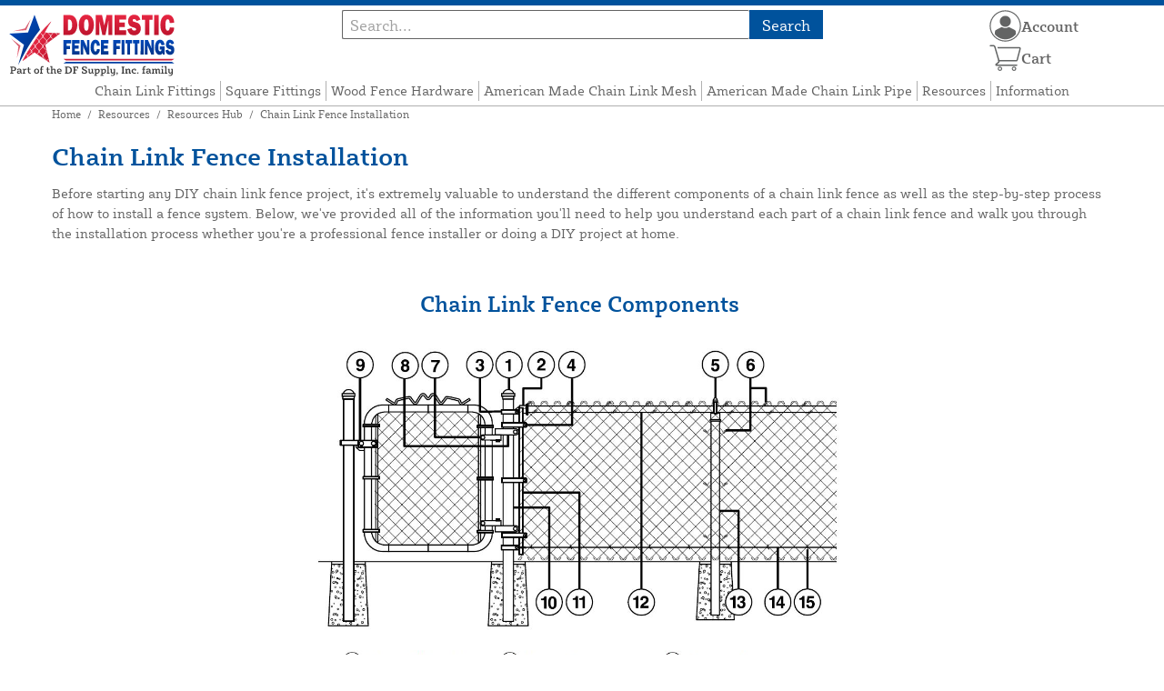

--- FILE ---
content_type: text/html; charset=UTF-8
request_url: https://domesticfencefittings.com/store/resources/resources-hub/chain-link-fence-installation.html
body_size: 13353
content:
<!DOCTYPE html>

<!--[if lt IE 7 ]> <html lang="en" id="top" class="no-js ie6"> <![endif]-->
<!--[if IE 7 ]>    <html lang="en" id="top" class="no-js ie7"> <![endif]-->
<!--[if IE 8 ]>    <html lang="en" id="top" class="no-js ie8"> <![endif]-->
<!--[if IE 9 ]>    <html lang="en" id="top" class="no-js ie9"> <![endif]-->
<!--[if (gt IE 9)|!(IE)]><!--> <html lang="en" id="top" class="no-js"> <!--<![endif]-->

<head>
 
<meta http-equiv="Content-Type" content="text/html; charset=utf-8" />
<title>Chain Link Fence Installation - Resources Hub - Resources | Domestic Fence Fittings</title>
<meta name="description" content="We've provided all of the information you'll need to help you understand each part of a chain link fence and walk you through the installation process whether you're a professional fence installer or doing a DIY project at home." />
<meta name="keywords" content="" />
<meta name="robots" content="INDEX,FOLLOW" />
<meta name="viewport" content="width=device-width, initial-scale=1, minimum-scale=1, maximum-scale=1" />
<link rel="icon" href="https://domesticfencefittings.com/store/media/favicon/default/favicon.png" type="image/x-icon" />
<link rel="shortcut icon" href="https://domesticfencefittings.com/store/media/favicon/default/favicon.png" type="image/x-icon" />
<link rel="preload" href="https://domesticfencefittings.com/store/skin/frontend/copper/default/fonts/SybillaPro-Book.woff2" as="font" type="font/woff2" crossorigin="anonymous">
<link rel="preload" href="https://domesticfencefittings.com/store/skin/frontend/copper/default/fonts/SybillaPro-Regular.woff2" as="font" type="font/woff2" crossorigin="anonymous">
<link rel="preload" href="https://domesticfencefittings.com/store/skin/frontend/copper/default/fonts/SybillaPro-Medium.woff2" as="font" type="font/woff2" crossorigin="anonymous">
<link rel="preload" href="https://domesticfencefittings.com/store/skin/frontend/copper/default/fonts/SybillaPro-Bold.woff2" as="font" type="font/woff2" crossorigin="anonymous">
<link rel="dns-prefetch" href="//dfsupply.heydfs.com">
<link rel="preconnect" href="//dfsupply.heydfs.com" crossorigin>
<link rel="stylesheet" type="text/css" href="https://domesticfencefittings.com/store/js/lightbox2/lightbox.min.css?build11946" />
<link rel="stylesheet" type="text/css" href="https://domesticfencefittings.com/store/skin/frontend/copper/default/css/dfs-styles.min.css?build11946" media="all" />
<link rel="stylesheet" type="text/css" href="https://domesticfencefittings.com/store/skin/frontend/copper/default/css/print.min.css?build11946" media="print" />
<script type="text/javascript" src="https://domesticfencefittings.com/store/js/prototype/prototype.min.js?build11946"></script>
<script type="text/javascript" src="https://domesticfencefittings.com/store/js/dfs/jquery-3.min.js?build11946"></script>
<script type="text/javascript" src="https://domesticfencefittings.com/store/js/lib/jquery/noconflict.min.js?build11946"></script>
<script type="text/javascript" src="https://domesticfencefittings.com/store/js/lib/ccard.min.js?build11946"></script>
<script type="text/javascript" src="https://domesticfencefittings.com/store/js/prototype/validation.min.js?build11946"></script>
<script type="text/javascript" src="https://domesticfencefittings.com/store/js/varien/js.min.js?build11946"></script>
<script type="text/javascript" src="https://domesticfencefittings.com/store/js/varien/form.min.js?build11946"></script>
<script type="text/javascript" src="https://domesticfencefittings.com/store/js/coreoverride/form.min.js?build11946"></script>
<script type="text/javascript" src="https://domesticfencefittings.com/store/js/varien/menu.min.js?build11946"></script>
<script type="text/javascript" src="https://domesticfencefittings.com/store/js/mage/cookies.min.js?build11946"></script>
<script type="text/javascript" src="https://domesticfencefittings.com/store/js/lightbox2/lightbox.min.js?build11946"></script>
<script type="text/javascript" src="https://domesticfencefittings.com/store/js/amasty/amlabel/amlabel_observer.js?build11946"></script>
<script type="text/javascript" src="https://domesticfencefittings.com/store/js/amasty/amlabel/amlabel_height.js?build11946"></script>
<script type="text/javascript" src="https://domesticfencefittings.com/store/js/varien/product_options.js?build11946"></script>
<script type="text/javascript" src="https://domesticfencefittings.com/store/js/pws/jquery.rwdImageMaps.min.js?build11946" defer></script>
<script type="text/javascript" src="https://domesticfencefittings.com/store/js/pws/jquery.maphilight.min.js?build11946" defer></script>
<script type="text/javascript" src="https://domesticfencefittings.com/store/skin/frontend/copper/default/js/lib/modernizr.custom.min.js?build11946" defer></script>
<script type="text/javascript" src="https://domesticfencefittings.com/store/skin/frontend/copper/default/js/lib/enquire.min.js?build11946" defer></script>
<script type="text/javascript" src="https://domesticfencefittings.com/store/skin/frontend/copper/default/js/app.min.js?build11946" defer></script>
<script type="text/javascript" src="https://domesticfencefittings.com/store/skin/frontend/copper/default/js/lib/imagesloaded.min.js?build11946" defer></script>
<script type="text/javascript" src="https://domesticfencefittings.com/store/skin/frontend/copper/default/js/accessibility.min.js?build11946" defer></script>
<script type="text/javascript" src="https://domesticfencefittings.com/store/skin/frontend/copper/default/js/partfinder_prefetch_fix.min.js?build11946" defer></script>
<script type="text/javascript" src="https://domesticfencefittings.com/store/skin/frontend/copper/default/js/acticle_toc.min.js?build11946" defer></script>
<script type="text/javascript" src="https://domesticfencefittings.com/store/skin/frontend/copper/default/js/swiper_init.min.js?build11946" defer></script>
<script type="text/javascript" src="https://domesticfencefittings.com/store/skin/frontend/copper/default/js/jquery.lazy.min.js?build11946" defer></script>
<script type="text/javascript" src="https://domesticfencefittings.com/store/skin/frontend/copper/default/js/tooltipster.bundle.min.js?build11946" defer></script>
<script type="text/javascript" src="https://domesticfencefittings.com/store/skin/frontend/copper/default/js/tooltipster_init.js?build11946" defer></script>
<link rel="canonical" href="https://domesticfencefittings.com/store/resources/resources-hub/chain-link-fence-installation.html" />

<script type="text/javascript">
//<![CDATA[
Mage.Cookies.path     = '/store';
Mage.Cookies.domain   = '.domesticfencefittings.com';
//]]>
</script>
<meta name="viewport" content="initial-scale=1.0, width=device-width" />

<script type="text/javascript">
//<![CDATA[
optionalZipCountries = ["HK","IE","MO","PA"];
//]]>
</script>
            <!-- BEGIN GOOGLE ANALYTICS 4 CODE -->
        <script async src="https://www.googletagmanager.com/gtag/js?id=G-VVT7SZF9TF"></script>
        <script>
            window.dataLayer = window.dataLayer || [];
            function gtag(){dataLayer.push(arguments);}
            gtag('js', new Date());
            gtag('config', 'G-VVT7SZF9TF');
            gtag('event', 'view_item_list', {"currency":"USD","value":"0.00","item_list_id":"category_chain-link-fence-installation","item_list_name":"Chain Link Fence Installation","items":[]});        </script>
        <!-- END GOOGLE ANALYTICS 4 CODE -->
    <script language="javascript" src="https://d39bsabgls48ex.cloudfront.net/DFS_analytics/analytics.js" defer></script><script>(function(w,d,t,r,u){var f,n,i;w[u]=w[u]||[],f=function(){var o={ti:"11032890"};o.q=w[u],w[u]=new UET(o),w[u].push("pageLoad")},n=d.createElement(t),n.src=r,n.async=1,n.onload=n.onreadystatechange=function(){var s=this.readyState;s&&s!=="loaded"&&s!=="complete"||(f(),n.onload=n.onreadystatechange=null)},i=d.getElementsByTagName(t)[0],i.parentNode.insertBefore(n,i)})(window,document,"script","//bat.bing.com/bat.js","uetq");</script><script>!function(f,b,e,v,n,t,s){if(f.fbq)return;n=f.fbq=function(){n.callMethod?n.callMethod.apply(n,arguments):n.queue.push(arguments)};if(!f._fbq)f._fbq=n;n.push=n;n.loaded=!0;n.version='2.0';n.queue=[];t=b.createElement(e);t.async=!0;t.src=v;s=b.getElementsByTagName(e)[0];s.parentNode.insertBefore(t,s)}(window, document,'script','https://connect.facebook.net/en_US/fbevents.js');fbq('init', '326265132959467');fbq('track', 'PageView');</script><noscript><img height="1" width="1" style="display:none"src="https://www.facebook.com/tr?id=326265132959467&ev=PageView&noscript=1"/></noscript>
			<script>
				!function(t,e){var o,n,p,r;e.__SV||(window.posthog=e,e._i=[],e.init=function(i,s,a){function g(t,e){var o=e.split(".");2==o.length&&(t=t[o[0]],e=o[1]),t[e]=function(){t.push([e].concat(Array.prototype.slice.call(arguments,0)))}}(p=t.createElement("script")).type="text/javascript",p.async=!0,p.src=s.api_host.replace(".i.posthog.com","-assets.i.posthog.com")+"/static/array.js",(r=t.getElementsByTagName("script")[0]).parentNode.insertBefore(p,r);var u=e;for(void 0!==a?u=e[a]=[]:a="posthog",u.people=u.people||[],u.toString=function(t){var e="posthog";return"posthog"!==a&&(e+="."+a),t||(e+=" (stub)"),e},u.people.toString=function(){return u.toString(1)+".people (stub)"},o="capture identify alias people.set people.set_once set_config register register_once unregister opt_out_capturing has_opted_out_capturing opt_in_capturing reset isFeatureEnabled onFeatureFlags getFeatureFlag getFeatureFlagPayload reloadFeatureFlags group updateEarlyAccessFeatureEnrollment getEarlyAccessFeatures getActiveMatchingSurveys getSurveys getNextSurveyStep onSessionId setPersonProperties".split(" "),n=0;n<o.length;n++)g(u,o[n]);e._i.push([i,s,a])},e.__SV=1)}(document,window.posthog||[]);
				posthog.init('phc_NVGZLlUhu60BnjyTiCfsZhxhkOaYeTgdCb38a7YHVE8',{
					api_host:'https://us.i.posthog.com',
					person_profiles: 'identified_only'
				});
				posthog.register({
					domain: window.location.hostname
				});
			</script>
		


</head>
<body class="catalog-category-view prefetch-allow categorypath-resources-resources-hub-chain-link-fence-installation-html category-chain-link-fence-installation">
<div class="wrapper">
        <noscript>
        <div class="global-site-notice noscript">
            <div class="notice-inner">
                <p>
                    <strong>JavaScript seems to be disabled in your browser.</strong><br />
                    You must have JavaScript enabled in your browser to utilize the functionality of this website.                </p>
            </div>
        </div>
    </noscript>
    <div class="page">
        <div class="calc-container">
            
<div class="header-language-background">
    <div class="header-language-container">
        <a class="welcome-msg"
            href="https://domesticfencefittings.com/store/information/contact.html/"><script type="text/javascript">
//<![CDATA[
if (!Mage.Cookies.path) {
    Mage.Cookies.path = '/store';
}
if (!Mage.Cookies.domain) {
    Mage.Cookies.domain = 'domesticfencefittings.com';
}
var json = Mage.Cookies.get('welcome');
if (json) {
    var html = JSON && JSON.parse(json) || json.evalJSON();
    document.write(decodeURIComponent((html + '').replace(/\+/g, '%20')));
    }
//]]>
</script></a>
    </div>
</div>

<div class="components-top-nav">
			<div class="searchbar-input">
			
<form id="search_mini_form" action="https://domesticfencefittings.com/store/catalogsearch/result/" method="get">
    <div id="algolia-searchbox">
        <label for="search"></label>
        <input id="search" type="text" name="q" class="input-text algolia-search-input" autocomplete="off" spellcheck="false" autocapitalize="off" placeholder="Search..." />
        <button onclick="q" class="searchbutton">Search</button>
    </div>
</form>


			<a href="#header-search" class="skip-link skip-search search-header">
				<!-- <span class="icon"></span> -->
				<span class="label">Search</span>
			</a>
		</div>
	
    <div class="hamburger-phone-wrapper">
        <div class="menu-at-top">
            <a href="#header-nav-mobile">
                <div id="ham1" class="ham">
                    <span class="bar"></span>
                    <span class="bar"></span>
                    <span class="bar"></span>
                </div>
            </a>
        </div>
        </div>
   
    <div class="logo-at-top">
        <a class="logo" id="logo" href="https://domesticfencefittings.com/store/">
            <img src="https://domesticfencefittings.com/store/skin/frontend/base/default/images/domesticfencefittings-logo.svg" alt="Domestic Fence Fittings" class="large" />
        </a>
    </div>

    <div class="print-display">
            <p class="print-display-item">domesticfencefittings.com</p>
            <p class="print-display-item">sales@domesticfencefittings.com</p>
            <p class="print-display-item">(888) 378-1034</p>
        </div>
    <div id="header-nav">
        
<div class="links-search">
            <nav id="nav">
            <!-- <li class="mobile-only">Menu</li> -->
            <ol class="nav-primary">
                <li  class="level0 nav-1 first"><a href="https://domesticfencefittings.com/store/chain-link-fittings.html" class="level0 ">Chain Link Fittings</a></li><li  class="level0 nav-2"><a href="https://domesticfencefittings.com/store/square-fittings.html" class="level0 ">Square Fittings</a></li><li  class="level0 nav-3"><a href="https://domesticfencefittings.com/store/wood-fence-hardware.html" class="level0 ">Wood Fence Hardware</a></li><li  class="level0 nav-4"><a href="https://domesticfencefittings.com/store/american-made-chain-link-mesh.html" class="level0 ">American Made Chain Link Mesh</a></li><li  class="level0 nav-5"><a href="https://domesticfencefittings.com/store/american-made-pipe.html" class="level0 ">American Made Chain Link Pipe</a></li><li  class="level0 nav-6 active"><a href="https://domesticfencefittings.com/store/resources.html" class="level0 ">Resources</a></li><li  class="level0 nav-7 last"><a href="https://domesticfencefittings.com/store/store-information.html" class="level0 ">Information</a></li>            </ol>
        </nav>
    </div>
<div class="links-search">
<div id="header-nav-mobile">
    <nav id="mobileNav">
        <div class="mobile-menu-top">
            <div class="close-logo">
                <div class="logo-close flex">
                <div class="close-button"><span>X</span></div>
                <div class="logo-container">
                    <a href="https://domesticfencefittings.com/store/">
                                                <img src="https://domesticfencefittings.com/store/skin/frontend/base/default/images/domesticfencefittings-logo.svg" />
                    </a>
                </div>
                <div class="cart-container">
                                    <a href="https://domesticfencefittings.com/store/checkout/cart/" 
                    data-target-element="#header-cart" 
                    class="flex-col skip-cart  no-count">
                                                    <img class="cart-icon" src="https://domesticfencefittings.com/store/skin/frontend/copper/default/images/icons/shoppingcart.svg" alt="cart-icon">
                        <span class="label">Cart</span>
                        <span class="count">0</span>
                    </a>
                </div>
                </div>
                <div class="account-container justify-between align-center flex">
                <a href="https://domesticfencefittings.com/store/store-information/contact.html" class="mobile mobileContactUsBtn">
                        Contact Us
                    </a>
                    <ul class="account-contact">
                                            <li class="reg-sign"><a class=" myAccountBtnMobile" href="https://domesticfencefittings.com/store/customer/account/login/">Sign In</a></li>
                                        </ul>
                  

                </div>
            </div>
        </div>
        <div class="menu-items flex justify-center flex-col">
    <h3>Site Menu</h3>
    
    <ul class="mobile-menu">
        <ul class="menu-level1"><li class="menu-item1"><div class="flex align-center justify-between link-href-container"><a href="https://domesticfencefittings.com/store/chain-link-fittings.html" class="menu-link">Chain Link Fittings</a></div></li><li class="menu-item1"><div class="flex align-center justify-between link-href-container"><a href="https://domesticfencefittings.com/store/square-fittings.html" class="menu-link">Square Fittings</a></div></li><li class="menu-item1"><div class="flex align-center justify-between link-href-container"><a href="https://domesticfencefittings.com/store/wood-fence-hardware.html" class="menu-link">Wood Fence Hardware</a></div></li><li class="menu-item1"><div class="flex align-center justify-between link-href-container"><a href="https://domesticfencefittings.com/store/american-made-chain-link-mesh.html" class="menu-link">American Made Chain Link Mesh</a></div></li><li class="menu-item1"><div class="flex align-center justify-between link-href-container"><a href="https://domesticfencefittings.com/store/american-made-pipe.html" class="menu-link">American Made Chain Link Pipe</a></div></li><li class="menu-item1"><div class="flex align-center justify-between link-href-container"><a href="https://domesticfencefittings.com/store/resources.html" class="menu-link">Resources</a></div></li><li class="menu-item1"><div class="flex align-center justify-between link-href-container"><a href="https://domesticfencefittings.com/store/store-information.html" class="menu-link">Information</a></div></li></ul>    </ul>

<script type="text/javascript">
    $j(document).ready(function () {
        $j('.menu-level2, .menu-level3').hide(); 

        $j('.link-href-container').on('click', function (e) {
            var $submenu = $j(this).closest('li').find('> ul'); 
            var $parentItem = $j(this).closest('.menu-item1');
            var $allLinks = $j('.link-href-container'); 
            var $allSubmenus = $j('.menu-level2, .menu-level3'); 
            var $allParents = $j('.menu-item1'); 
            if ($submenu.length) {
                e.preventDefault(); 
                 $allSubmenus.not($submenu).slideUp();
                $allLinks.not(this).removeClass('expanded').css('border-bottom', '1px solid var(--border)');
                $allParents.not($parentItem).css('border-bottom', 'none');
                $j('.arrow-img').not($j(this).find('.arrow-img')).removeClass('flipped');
                $submenu.slideToggle();
                $j(this).toggleClass('expanded'); 
                if ($j(this).hasClass('expanded')) {
                    $j(this).css('border-bottom', 'none');
                    $parentItem.css('border-bottom', '1px solid var(--border)');
                } else {
                    $parentItem.css('border-bottom', 'none');
                    setTimeout(() => {
                        $j(this).css('border-bottom', '1px solid var(--border)');
                    }, 300); 
                }
                const $arrow = $j(this).find('.arrow-img');
                if ($arrow.length) {
                    $arrow.toggleClass('flipped');
                }
            }
        });
        $j('#header-nav-mobile').on('classChanged', function () {
            if (!$j(this).hasClass('active')) {
                $j('.menu-level2, .menu-level3').slideUp();
                $j('.link-href-container').removeClass('expanded'); 
                $j('.arrow-img').removeClass('flipped');
                $j('.menu-item1').css('border-bottom', 'none');

                setTimeout(() => {
                    $j('.link-href-container').css('border-bottom', '1px solid var(--border)');
                }, 300); 
            }
            
        });
        const observer = new MutationObserver(function (mutations) {
            mutations.forEach(function (mutation) {
                if (mutation.attributeName === 'class') {
                    $j(mutation.target).trigger('classChanged');
                }
            });
        });
        observer.observe(document.querySelector('#header-nav-mobile'), { attributes: true });
    });
</script>
</div>
    </nav>
</div>
</div>    </div>
    <div class="account-cart-wrapper" id="account-cart-wrapper">
    <div id="account-menu-trigger">
        <a href="https://domesticfencefittings.com/store/customer/account/" class="skip-link">
        <div class="flex skip-account">
                <img id="account-icon" src="https://domesticfencefittings.com/store/skin/frontend/copper/default/images/icons/account.svg" alt="cart-icon">
            <span class="label" style="font-size:16px;">Account</span>
            </div>
        </a>
        </div>
        <div class="header-minicart">
            <div class="mini-cart-header mini-header">
                
 
<a href="https://domesticfencefittings.com/store/checkout/cart/" data-target-element="#header-cart" class="skip-cart  no-count">
                              <img class="cart-icon" src="https://domesticfencefittings.com/store/skin/frontend/copper/default/images/icons/shoppingcart.svg" alt="cart-icon">
    <span class="label">Cart</span>
    <span class="count">0</span>
</a>            </div>
        </div>
        <div id="header-account">
            <div class="links">
        <ul>
                                    <li class="acct-nav first"><a href="https://domesticfencefittings.com/store/customer/account/" title="My Account" >My Account</a></li>
                                                <li class="acct-nav "><a href="https://domesticfencefittings.com/store/checkout/cart/" title="My Cart" class="top-link-cart">My Cart</a></li>
                                                <li class="acct-nav "><a href="https://domesticfencefittings.com/store/purchase/" title="Checkout" class="top-link-checkout">Checkout</a></li>
                                                <li class="acct-nav "><a href="https://domesticfencefittings.com/store/customer/account/create/" title="Register" >Register</a></li>
                                                <li class="acct-nav  last"><a href="https://domesticfencefittings.com/store/customer/account/login/" title="Log In" >Log In</a></li>
                        </ul>
</div>
        </div>
    </div>
</div>
<script>
 $j(document).ready(function () {
    $j('#account-menu-trigger').on('click', function (e) {
        e.preventDefault(); 
        if ($j('#header-account').hasClass('skip-active')) {
            $j('#header-account').removeClass('skip-active');
        } else {
            $j('#header-account').addClass('skip-active'); 
        }
    });
    $j(document).on('click', function (e) {
        if (
            !$j(e.target).closest('#header-account').length && 
            !$j(e.target).closest('#account-menu-trigger').length 
        ) {
            $j('#header-account').removeClass('skip-active'); 
        }
    });
    $j(document).on('click', function () {
        $j('.nav-primary li.level0').removeClass('menu-active');
    });
});



</script>            <div class="main-container col1-layout">
                <div class="main">
                    <div class="breadcrumbs">
    <ul>
                    <li class="home">
                            <a href="https://domesticfencefittings.com/store/" title="Go to Home Page">Home</a>
                                        <span>/ </span>
                        </li>
                    <li class="category55">
                            <a href="https://domesticfencefittings.com/store/resources.html" title="">Resources</a>
                                        <span>/ </span>
                        </li>
                    <li class="category56">
                            <a href="https://domesticfencefittings.com/store/resources/resources-hub.html" title="">Resources Hub</a>
                                        <span>/ </span>
                        </li>
                    <li class="category53">
                            <strong>Chain Link Fence Installation</strong>
                                    </li>
            </ul>
</div>
                    
<div class="cat-desc-head">
    <h1>Chain Link Fence Installation</h1>
        <p>Before starting any DIY chain link fence project, it's extremely valuable to understand the different components of a chain link fence as well as the step-by-step process of how to install a fence system. Below, we've provided all of the information you'll need to help you understand each part of a chain link fence and walk you through the installation process whether you're a professional fence installer or doing a DIY project at home.</p>

<br>
<p></p>
<center>
<h2>Chain Link Fence Components</h2>
</center>

<img class= "centered" alt="" src="https://chainlinkfittings.com/store/media/wysiwyg/Chain_Link_Fence_diagram.JPG" height="500" />
<center>
<h3>Chain Link Fence Installation Preparation</h3>
</center><hr />
<br>
<p></p>
<p>Before starting a new chain link fence project, we recommend taking the following steps to ensure that the process goes as smoothly as possible and potential complications are avoided. First, make sure that fence footings do not exceed legally established property lines. If you're not sure of the location of your property lines, refer to a real estate agent's line plot or consult a professional surveyor. Next, review local codes for specifications regarding frontage locations, allowable fence heights, and other issues. Also, check to see whether a permit may be required. Lastly, check with local utility companies for the locations of underground cables or pipelines to ensure a safe installation process.</p>
<br>

<h2>Collect Tools And Materials To Start Fence Framework</h2>
<h3>Chain Link Fence Tools</h3>
<ul>
<li>Post Hole Digger (shovel, auger, post driver)</li>
<li>Pliers</li>
<li>Wrench Set</li>
<li>Tape Measure</li>
<li>Mesh Stretching Tool</li>
<li>Level</li>
<li>Hacksaw/Pipe Cutter</li>
<li>String or Chalk Line & Stakes</li>
<li>Wire Cutters</li>
</ul>
<br>
<h3>Chain Link Fence Fittings</h3>
<div class="cat-desc-head">
    <div class="cat-wrapper">
      <div class="cat-item-wrapper">
        <a class="cat-img-link"href="http://domesticfencefittings.com/store/chain-link-fittings/tension-bands.html">
          <img class="cat-img" src="https://domesticfencefittings.com/store/media/wysiwyg/chain-link-parts/domestic-tension-bands.jpg"alt="tension bands"height="150"/>
        <div class="cat-product-shop">
          <h3 class="cat-product-name">Tension Bands</h3>
        </div></a>
      </div>
      <div class="cat-item-wrapper">
        <a class="cat-img-link"href="http://domesticfencefittings.com/store/chain-link-fittings/brace-bands.html">
          <img class="cat-img" src="https://domesticfencefittings.com/store/media/wysiwyg/chain-link-parts/domestic-brace-bands.jpg"alt="brace bands"height="150"/> 
        <div class="cat-product-shop">
          <h3 class="cat-product-name">Brace Bands</h3>
        </div></a>
      </div>
      <div class="cat-item-wrapper">
        <a class="cat-img-link"href="https://domesticfencefittings.com/store/chain-link-fittings/loop-caps.html">
          <img class="cat-img" src="https://domesticfencefittings.com/store/media/wysiwyg/chain-link-parts/domestic-loop-caps.jpg"alt="loop caps"height="150"/> 
        <div class="cat-product-shop">
          <h3 class="cat-product-name">Loop Caps</h3>
        </div></a>
      </div>
  
  
      <div class="cat-item-wrapper">
        <a class="cat-img-link"href="https://domesticfencefittings.com/store/chain-link-fittings/domestic-post-caps.html">
          <img class="cat-img" src="https://domesticfencefittings.com/store/media/wysiwyg/APDC25_2-12-inch-aluminum-dome-post-cap_02.jpg" alt="Dome Post Cap" height="150"/>
        <div class="cat-product-shop">
          <h3 class="cat-product-name">Dome Post Cap</h3>
        </div></a>
      </div>

      <div class="cat-item-wrapper">
        <a class="cat-img-link"href="https://domesticfencefittings.com/store/chain-link-fittings/rail-ends.html">
          <img class="cat-img" src="https://domesticfencefittings.com/store/media/wysiwyg/chain-link-parts/domestic-brace-rail-end.jpg"alt="rail ends"height="150"/> 
        <div class="cat-product-shop">
          <h3 class="cat-product-name">Rail Ends</h3>
        </div></a>
      </div>

      <div class="cat-item-wrapper">
        <a class="cat-img-link"href="http://domesticfencefittings.com/store/chain-link-fittings/end-rail-clamps.html">
          <img class="cat-img" src="https://domesticfencefittings.com/store/media/wysiwyg//chain-link-parts/endrails.jpg"alt="end rail clamps"height="150"/>
        <div class="cat-product-shop">
          <h3 class="cat-product-name">End Rail Clamps</h3>
        </div></a>
      </div>
      <div class="cat-item-wrapper">
        <a class="cat-img-link"href="http://domesticfencefittings.com/store/chain-link-fittings/line-rail-clamps.html">
          <img class="cat-img" src="https://domesticfencefittings.com/store/media/wysiwyg//chain-link-parts/linerails.jpg"alt="Line Rail Clamps"height="150"/>
        <div class="cat-product-shop">
          <h3 class="cat-product-name">Line Rail Clamps</h3>
        </div></a>
      </div>




      <div class="cat-item-wrapper">
        <a class="cat-img-link"href="http://domesticfencefittings.com/store/chain-link-fittings/fence-tools.html">
          <img class="cat-img" src="https://domesticfencefittings.com/store/media/wysiwyg/chain-link-parts/domestic-chain-link-fence-stretcher.jpg"alt="fence tools"height="150"/> 
        <div class="cat-product-shop">
          <h3 class="cat-product-name">Fence Tools</h3>
        </div></a>
      </div>


      <div class="cat-item-wrapper">
        <a class="cat-img-link"href="https://domesticfencefittings.com/store/square-fittings.html">
          <img class="cat-img"alt="square tension bands"src="https://domesticfencefittings.com/store/media/wysiwyg//chain-link-parts/square/sqtensionbands.jpg"height="150"/>
        <div class="cat-product-shop">
          <h3 class="cat-product-name">Square Fence Fittings</h3>
        </div></a>
      </div>


      <div class="cat-item-wrapper">
        <a class="cat-img-link" href="https://domesticfencefittings.com/store/wood-fence-hardware.html">
          <img class="cat-img" alt="Wood To Steel Adapters" src="https://domesticfencefittings.com/store/media/wysiwyg/dlwfa15-adapter_front.jpg" height="150" />
          <div class="cat-product-shop">
            <h3 class="cat-product-name">Wood Fence Hardware</h3>
          </div>
        </a>
      </div>

      <div class="cat-item-wrapper">
        <a class="cat-img-link"href="https://domesticfencefittings.com/store/chain-link-fittings.html">
          <img class="cat-img" src="https://domesticfencefittings.com/store/media/wysiwyg/chain-link-parts/domestic-gate-latches.jpg"alt="Latches"height="150"/> 
        <div class="cat-product-shop">
          <h3 class="cat-product-name">More Fence & Gate Fittings</h3>
        </div></a>
      </div>

      <div class="cat-item-wrapper">
        <a class="cat-img-link"href="https://domesticfencefittings.com/store/american-made-pipe.html">
          <img class="cat-img" src="https://domesticfencefittings.com/store/media/wysiwyg/sq2x2gp-4pack_2inch-square-steel-tubing-16-gauge_main.jpg"alt="Chain Link Fence Square Pipe"height="150"/> 
        <div class="cat-product-shop">
          <h3 class="cat-product-name">Pipe</h3>
        </div></a>
      </div>

      <div class="cat-item-wrapper">
        <a class="cat-img-link"href="https://domesticfencefittings.com/store/american-made-chain-link-mesh.html">
          <img class="cat-img" src="https://domesticfencefittings.com/store/media/wysiwyg/Chain-Link-Fencing-Mesh-Fabric-1.jpg"alt="Chain Link Fence Mesh Fabric"height="150"/> 
        <div class="cat-product-shop">
          <h3 class="cat-product-name">Mesh</h3>
        </div></a>
      </div>




    </div>
  </div>

<div class="top-border"> </div>

<h2 class="centered">Fence Layout Guide For Project Reference</h2>

<br>


<div class="two-column">
<div class="column">
<img src="https://domesticfencefittings.com/store/media/wysiwyg/figure_1.png" alt="" />
</div>

<div class="column">
<p>After determining the location of property lines, decide the parameters of your chain link fence, starting at least 4" inside property lines to avoid encroaching on adjacent properties. Drive stakes into the ground to mark the layout for the fence, then run a string around the stakes to mark the path of the fence. Measure the string to determine the length of chain link fence fabric you'll need and the parts required.</p>
<br />
<h3>Step 1</h3>
<p>Locate your property&rsquo;s boundary lines. It is recommended that all posts be set approximately 4" inside the property line so that concrete footings do not encroach onto any adjoining property.</p>
<br />
<h3>Step 2</h3>
<p>Measure the overall length of your planned fence to determine how many feet of chain link fabric and top rail will be required (Fig. 1).</p>
<br />
<h3>Step 3</h3>
<p>Mark the location of each terminal post (corner, end, and gate posts are called terminal posts) with a stake. When determining the positions of gate posts remember that clearance for hinges, latches, etc., is included in the listed opening width of the gate. Therefore, if you ordered a gate for a 36" opening the post spacing should be exactly 36", inside post face to inside post face.</p>
<br />
<a href="//www.chainlinkfittings.com/store/pdf/Chain-Link-Gate-and-Fence-Installation-Grid-Drawing.pdf" class="manual-pdf-button centered">Draw Your Own Layout</a>
<br /> </div></div>


<p><br /> <br /> </p>
<center>
<h2>Terminal Post And Line Post Installation</h2>
</center><hr />
<br>
<p></p>
<p>Using a post hole digger, dig terminal post holes that are approximately 8" in diameter and 30" deep, with sloping sides. Using a crayon or chalk, mark the ground line on the posts. The above-ground height of terminal posts will equal the height of the chain link fabric plus 2". Center the terminal posts in the holes, making sure the posts are plum and set at the correct height. The crayon or chalk mark should be at ground level. Once the post is set, surround it with concrete in a continuous pour, then trowel finishes around the posts, creating a downward slope to direct water away from the post.</p>
<br /><br />
<p>When the terminal post footings have hardened enough to stabilize the posts, stretch a string line taut between the terminal posts. The string should be positioned on the outside face of the posts 4" below the top. The height, above level ground, of line posts will equal the height of the fabric minus 2". Measure the distance between terminal posts and refer to Post Spacing Chart to determine the distance between line posts. Dig line post holes 6" wide and 18" to 24" deep, with sloping sides. Center the line posts in the holes. Make sure the posts are plumb, aligned with the centers of terminal posts, and set at the correct height. Surround posts with concrete in a continuous pour and trowel finish around posts, sloping downward to direct water away.</p>
<br>


<center>
<h2>Post Spacing Guide</h2>
<br>
</center>

<div class="product-specifications">
	<div class="comp-table">
		<table>
			<thead>
<tr><th>Distance Between Terminal Posts</th><th>Distance Between Line Posts</th><th>Distance Between Terminal Posts</th><th>Distance Between Line Posts</th><th>Distance Between Terminal Posts</th><th>Distance Between Line Posts</th></tr>
</thead>
<tbody>
<tr>
<td>30 ft.</td>
<td>10 ft.</td>
<td>51 ft.</td>
<td>8 ft. 6 in.</td>
<td>72 ft.</td>
<td>9 ft.</td>
</tr>
<tr>
<td>31 ft.</td>
<td>7 ft. 9 in.</td>
<td>52 ft.</td>
<td>8 ft. 8 in.</td>
<td>73 ft.</td>
<td>9 ft 2 in.</td>
</tr>
<tr>
<td>32 ft.</td>
<td>8 ft.</td>
<td>53 ft.</td>
<td>8 ft. 10 in.</td>
<td>74 ft.</td>
<td>9 ft 3 in.</td>
</tr>
<tr>
<td>33 ft.</td>
<td>8 ft 3 in.</td>
<td>54 ft.</td>
<td>9 ft.</td>
<td>75 ft.</td>
<td>9 ft. 4 in.</td>
</tr>
<tr>
<td>34 ft.</td>
<td>8 ft. 6 in.</td>
<td>55 ft.</td>
<td>8 ft. 2 in.</td>
<td>76 ft.</td>
<td>9 ft. 6 in.</td>
</tr>
<tr>
<td>35 ft.</td>
<td>8 ft. 9 in.</td>
<td>56 ft.</td>
<td>9 ft 4 in.</td>
<td>77 ft.</td>
<td>9 ft. 7 in.</td>
</tr>
<tr>
<td>36 ft.</td>
<td>9 ft.</td>
<td>57 ft.</td>
<td>9 ft. 6 in.</td>
<td>78 ft.</td>
<td>9 ft. 9 in.</td>
</tr>
<tr>
<td>37 ft.</td>
<td>9 ft. 3 in.</td>
<td>58 ft.</td>
<td>9 ft. 8 in.</td>
<td>79 ft.</td>
<td>9 ft. 10 in.</td>
</tr>
<tr>
<td>38 ft.</td>
<td>9 ft. 6 in.</td>
<td>59 ft.</td>
<td>9 ft. 10 in.</td>
<td>80 ft.</td>
<td>10 ft.</td>
</tr>
<tr>
<td>39 ft.</td>
<td>9 ft. 9 in.</td>
<td>60 ft.</td>
<td>10 ft.</td>
<td>81 ft.</td>
<td>9 ft.</td>
</tr>
<tr>
<td>40 ft.</td>
<td>10 ft.</td>
<td>61 ft.</td>
<td>8 ft. 8 in.</td>
<td>82 ft.</td>
<td>9 ft. 1 in.</td>
</tr>
<tr>
<td>41 ft.</td>
<td>8 ft. 2 in.</td>
<td>62 ft.</td>
<td>8 ft. 10 in.</td>
<td>83 ft.</td>
<td>9 ft. 3 in.</td>
</tr>
<tr>
<td>42 ft.</td>
<td>8 ft. 5 in.</td>
<td>63 ft.</td>
<td>9 ft.</td>
<td>84 ft.</td>
<td>9 ft. 4 in.</td>
</tr>
<tr>
<td>43 ft.</td>
<td>8 ft. 6 in.</td>
<td>64 ft.</td>
<td>9 ft.</td>
<td>85 ft.</td>
<td>9 ft. 6 in.</td>
</tr>
<tr>
<td>44 ft.</td>
<td>8 ft. 9 in.</td>
<td>65 ft.</td>
<td>9 ft. 3 in.</td>
<td>86 ft.</td>
<td>9 ft. 7 in.</td>
</tr>
<tr>
<td>45 ft.</td>
<td>9 ft.</td>
<td>66 ft.</td>
<td>9 ft. 5 in.</td>
<td>87 ft.</td>
<td>9 ft. 8 in.</td>
</tr>
<tr>
<td>46 ft.</td>
<td>9 ft. 2 in.</td>
<td>67 ft.</td>
<td>9 ft. 7 in.</td>
<td>88 ft.</td>
<td>9 ft. 9 in.</td>
</tr>
<tr>
<td>47 ft.</td>
<td>9 ft. 5 in.</td>
<td>68 ft.</td>
<td>9 ft. 8 in.</td>
<td>89 ft.</td>
<td>9 ft. 10 in.</td>
</tr>
<tr>
<td>48 ft.</td>
<td>9 ft. 7 in.</td>
<td>69 ft.</td>
<td>9 ft. 10 in.</td>
<td>90 ft.</td>
<td>9 ft.</td>
</tr>
<tr>
<td>49 ft.</td>
<td>9 ft. 9 in.</td>
<td>70 ft.</td>
<td>10 ft.</td>
<td>91 ft.</td>
<td>9 ft. 2 in.</td>
</tr>
<tr>
<td>50 ft.</td>
<td>10 ft.</td>
<td>71 ft.</td>
<td>8 ft. 9 in.</td>
<td>92 ft.</td>
<td>9 ft. 2 in.</td>
</tr>
</tbody>
</table>
</div></div>
<br>
<br />

<div class="two-column">
<div class="column">
<img alt="" src="https://domesticfencefittings.com/store/media/wysiwyg/MH-Installation-Fig-3.png" />
</div>

<div class="column">
<img alt="" src="https://domesticfencefittings.com/store/media/wysiwyg/MH-Installation-Fig-4.png" />
</div>
</div>

<br />
<h3>Step 4: Adding Fittings To Terminal Posts</h3>
<div class="two-column">
<div class="column">
<img alt="" src="https://domesticfencefittings.com/store/media/wysiwyg/MH-Installation-Fig-5.png" />
</div>

<div class="column">
<img alt="" src="https://domesticfencefittings.com/store/media/wysiwyg/MH-Installation-Fig-6-and-7.png" />
</div>
</div>
<br />
<p>After concrete footings have been allowed to sufficiently harden, slip the rail end bands and tension bands onto the terminal posts. The long, flat surface of the tension band should face outward. Apply all terminal post caps, making sure not to spread or distort the fittings during installation. A corner post assembly is used at a single point to allow the fabric to follow the terraced contour of the ground and at two points when the ground rises or drops more than 15&Prime; per 100 linear feet. </p>
<br>
<h3>Step 5: Installing Top Rails</h3>
<p>Place line post top on the top of each line post. The offset round side should face outward. Insert one length of top rail through the line post top closest to a terminal post. Slide the rail end onto the end of the top rail and attach it to a terminal post by using a rail end band. Secure the rail by using a 5/16" x 1 1/4" carriage bolt with the head to the outside of the fence. Continue the process by forcing lengths of swedge to the end top rail together through the line post tops. If a swedged end top rail is not used, join lengths together with top rail sleeves. Upon reaching the next terminal post, measure carefully and cut the top rail to fit tightly between the last length of the top rail and the rail end. Fasten the rail end to the rail end band on the terminal post and secure it in place using a 5/16&Prime; x 1 1/4&Prime; carriage bolt.</p>
<br />
<br />

<center>
<h2>Chain Link Mesh And Gate Installation</h2>
</center>
<hr />

<br /><br />


<div class="two-column">
<div class="column">
<img alt="" src="https://domesticfencefittings.com/store/media/wysiwyg/MH-Installation-Fig-13-and-14.png" />
</div>

<div class="column">
<h3>Step 6: Hanging Chain Link Fence Fabric</h3>
<p>Tension wire can be added to enhance chain link fence stability as an optional step prior to hanging fence fabric. To install tension wire, wrap the wire once around the bottom rail end band using the carriage bolt. Use pliers to twist the wire several more times to secure it, keeping in mind that tension wire should run along the same side of the post as the fence fabric. Apply tension wire clips no more than 24" apart to secure the wire to the fabric. Starting at a terminal post, unroll chain-link fabric on the ground along the outside of the fence line to the next terminal post. Slide a tension bar through the first row of chain-link diamonds. Fasten evenly spaced tension bands (already on the post) to the tension bar and fabric combination using 5/16" x 1-1/4" carriage bolts with bolt heads to the outside of the fence. Walk along the fabric and stand it up against the fence frame, taking out the slack as you go. Loosely attach the fabric to the top rail with a few fence ties to hold it in place and separate enough chain link fabric from the roll to span the opening between the terminal posts. Excess fabric can be removed with pliers by opening the top and bottom loops of a single strand of wire at the desired point of separation, then unwinding the strand up through the links until the fabric comes apart.</p>
</div></div>


<div class="two-column">
<div class="column">
<h3>Step 7: Stretching Chain Link Fence Fabric</h3>
<p>Temporarily insert a tension bar about 3' inside the unattached end of fabric. Securely fasten one end of the fence stretcher to the tension bar and the other end to the terminal post, then stretch the fabric. The correct fabric tension should allow a slight amount of give when squeezed by hand. Once you have the proper tension, remove the temporary tension bar. Next, adjust the chain link fabric to exact length by adding or removing wire. Insert a tension bar at the end of the fabric and connect to tension bands on terminal post.</p>
</div>

<div class="column">
<img alt="" src="https://domesticfencefittings.com/store/media/wysiwyg/MH-Installation-Fig-17.png" />
</div>
</div>

<br />


<h3>Step 8: Installing Fence Ties</h3>
<p><img alt="" src="https://domesticfencefittings.com/store/media/wysiwyg/MH-Installation-Fig-19.png" /> </p>
<br>
<p>Fasten the chain link fence fabric securely with fence ties spaced approximately 24" apart along the top rail and 12" apart on each line post. Finally, securely tighten the nuts on all rail end bands and tension bands to ensure a strong connection.</p>
<br>


<h3>Step 9: Hanging The Gate</h3>
<p>Apply gate post hinges to the gate post approximately 8" from the top and bottom of the gate post with the top hinge pin pointing down and the bottom hinge pin pointing up. This will prevent the gate from being removed or dropping off. Tighten all bolts securely, then apply the gate frame hinges to gate frame and loosely fasten bolts so they can be easily adjusted on the gate frame. Hang the gate in place so there is approximately 2" of ground clearance at the bottom. Once that's done, tighten the bolts on the bottom frame hinge first, then adjust and tighten the bolts securely at the top. Lastly, position the gate fork latch at a convenient height and tighten all bolts securely. Please note that a similar installation procedure is used on both single swing and double swing gates.</p>

<br /><br />
<div class="two-column">
<div class="column">
<img alt="" src="https://domesticfencefittings.com/store/media/wysiwyg/MH-Installation-Fig-20.png" />
</div>

<div class="column">
<img alt="" src="https://domesticfencefittings.com/store/media/wysiwyg/MH-Installation-Fig-21.png" />
</div>

<br /><br />
<div class="top-border"> </div>
<p>Properly installing a chain link fence is essential for ensuring its durability, security, and long-term performance. The process involves several key steps, including setting sturdy posts at the correct depth, attaching rails for structural support, and securing the chain link fabric with high-quality fittings. Each of these components plays a vital role in the overall strength and stability of your fence. Using durable, domestic fittings specifically designed for chain link systems helps prevent weak points, misalignment, and premature wear, ensuring your fence can withstand the elements for years to come. Whether you're enclosing a backyard, securing a commercial property, or building a high-security barrier, investing in the right materials and proper installation techniques will save you time, money, and maintenance headaches down the line.</p>
<p>If you need more guidance on installing your chain link fence, be sure to explore our Resources Hub for step-by-step instructions and expert tips. You can also shop our full selection of domestic chain link and square fittings, tools, pipe, mesh, and more to find everything you need for your project. Our knowledgeable sales team is always happy to help! Contact us today for personalized support!</p>
  <a href="https://domesticfencefittings.com/store/" class="shopNowBtn centered">Shop Fittings & More</a>

  <a href="https://domesticfencefittings.com/store/resources/resources-hub.html" class="readMoreBtn centered">Learn More: Resources Hub</a>

  <a href="https://domesticfencefittings.com/store/information/contact.html" class="contactUsBtn centered">Need Assistance? Contact Us</a>    <div class="randomResourceCards"><h2 class="randomResouceCardTitle">View More Related Resource Articles Below:</h2><div class="four-column"><div class="column button-effect"><a href="https://domesticfencefittings.com/store/resources/resources-hub/domestically-manufactured-chain-link-fence.html"><div class="article-box"><div class="square-box"><img class="lazy" src="https://domesticfencefittings.com/store/media/catalog/category/R.jpg" /></div><div class="padding5 bottom-position"><h3 class="centered">Domestically Manufactured Chain Link Fence</h3><div class="font12">What makes buying anything so difficult these days is that it’s often hard to find products that are American made all the way. But we're different...</div><button class="button" type="button">Read More</button></div></div></a></div><div class="column button-effect"><a href="https://domesticfencefittings.com/store/resources/resources-hub/us-manufacturer-of-chain-link-fence-parts.html"><div class="article-box"><div class="square-box"><img class="lazy" src="https://domesticfencefittings.com/store/media/catalog/category/US-Made-Chain-Link-Parts.jpg" /></div><div class="padding5 bottom-position"><h3 class="centered">US Manufacturer Of Chain Link Fence Parts</h3><div class="font12">If you are constantly looking for products made in the United States, you know the importance of finding quality chain link fence parts created in America. Not ...</div><button class="button" type="button">Read More</button></div></div></a></div><div class="column button-effect"><a href="https://domesticfencefittings.com/store/resources/resources-hub/the-environmental-benefits-of-american-made-chain-link-fittings.html"><div class="article-box"><div class="square-box"><img class="lazy" src="https://domesticfencefittings.com/store/media/catalog/category/Square-Fence-Fittings_Install-Gallery-11.jpg" /></div><div class="padding5 bottom-position"><h3 class="centered">The Environmental Benefits of American-Made Chain Link Fittings: Sustainability, Efficiency, and Local Impact</h3><div class="font12">When it comes to making environmentally responsible choices, the products we buy play a significant role in shaping our future. Chain link fittings manufactured...</div><button class="button" type="button">Read More</button></div></div></a></div><div class="column button-effect"><a href="https://domesticfencefittings.com/store/resources/resources-hub/american-made-fence-hardware.html"><div class="article-box"><div class="square-box"><img class="lazy" src="https://domesticfencefittings.com/store/media/catalog/category/Outside_Standard_Chain_Link_Fence.jpg" /></div><div class="padding5 bottom-position"><h3 class="centered">American-Made Fence Hardware</h3><div class="font12">Domestic Fence Fittings only sells high-quality, American-made chain link fence hardware. It is all made to be durable, resistant to rust, and easy to install, ...</div><button class="button" type="button">Read More</button></div></div></a></div></div></div></div>
                    <div class="col-main ">
                        <script type="text/javascript">
//<![CDATA[
if (!Mage.Cookies.path) {
    Mage.Cookies.path = '/store';
}
if (!Mage.Cookies.domain) {
    Mage.Cookies.domain = 'domesticfencefittings.com';
}
var json = Mage.Cookies.get('global_messages');
if (json) {
    var html = JSON && JSON.parse(json) || json.evalJSON();
    document.write(decodeURIComponent((html + '').replace(/\+/g, '%20')));
            Mage.Cookies.set('global_messages', '');
    }
//]]>
</script>                        
<!--<h1></h1> -->








    
                    </div>
                </div>
            </div>
        </div>
       </div>
        <div class="footer-container">
    <div class="footer">
     <ul class="cms-footer-list">
 <li class="footer-links"><a href="https://domesticfencefittings.com/store/information/about-us.html">About Us</a></li>
 <li class="footer-links"><a href="https://domesticfencefittings.com/store/information/contact.html">Contact Us</a></li>
 <li class="footer-links"><a href="https://domesticfencefittings.com/store/resources.html">Resources</a></li>
 <li class="footer-links"><a href="https://domesticfencefittings.com/store/information/website-and-price-policy.html">Website and Price Policy</a></li>
 <li class="footer-links"><a href="https://domesticfencefittings.com/store/information/privacy-policy.html">Privacy Policy</a></li>
 <li class="footer-links"><a href="https://domesticfencefittings.com/store/information/shipping-policy.html">Shipping</a></li>
 <li class="footer-links"><a href="https://domesticfencefittings.com/store/information/return-policy.html">Returns</a></li>
 </ul>
 <div class="cms-copyright"><ul class="payment-list">
 <li><i class="pf pf-american-express-alt"></i></li>
 <li><i class="pf pf-visa"></i></li>
 <li><i class="pf pf-mastercard"></i></li>
 <li><i class="pf pf-discover"></i></li>
 <li><i class="pf pf-bank-transfer"></i></li>
 </ul></div>
 	<div class="cms-copyright-bottom">
		<div class="small-footnote">This site is protected by reCAPTCHA and the Google <a href="https://policies.google.com/privacy">Privacy Policy</a> and <a href="https://policies.google.com/terms">Terms of Service</a> apply.</div>
		&copy; 2026 DF Supply, Inc. All Rights Reserved.	</div>
    <div class="footer-banner"></div>
    </div>
</div>
                

        <script type="text/javascript">
            var amlabel_selector = '.amlabel-div';
                    </script>

<script type="text/javascript">
//<![CDATA[
document.observe('dom:loaded', function() {
    var blocks = $H();
    $$('div.fpc-block').each(function(el) {
        blocks.set(el.id, el);
    });
    if (blocks.keys().length) {
        var url = document.location.href;
        new Ajax.Request(url, {
            method: 'post',
            parameters: {
                fpc: 1,
                blocks: blocks.keys().join(',')
            },
            onSuccess: function(response) {
                var result = response.responseJSON;
                blocks.each(function(pair) {
                    $(pair.key).update(result.blocks[pair.key]);
                });
            }
        });
    }
});
//]]>
</script>



    <script type="application/ld+json">
            
    {
      "@context": "http://schema.org",
      "@type": "BreadcrumbList",
      "itemListElement": [{
        "@type": "ListItem",
        "position": 1,
        "item": {
          "@id": "https://domesticfencefittings.com/store/",
          "name": "Home"
        }
      }    ,{
        "@type": "ListItem",
        "position": 2,
        "item": {
          "@id": "https://domesticfencefittings.com/store/resources.html",
          "name": "Resources"
        }
      }    ,{
        "@type": "ListItem",
        "position": 3,
        "item": {
          "@id": "https://domesticfencefittings.com/store/resources/resources-hub.html",
          "name": "Resources Hub"
        }
      }    ]
    }
    </script>


<script type="text/javascript">
document.addEventListener("DOMContentLoaded",
	function() {
		var div, n,
			v = document.getElementsByClassName("youtube-player");
		for (n = 0; n < v.length; n++) {
			div = document.createElement("div");
			div.setAttribute("data-id", v[n].dataset.id);
			div.innerHTML = dfsYoutubeThumb(v[n].dataset.id);
			div.onclick = dfsYoutubeIframe;
			v[n].appendChild(div);
		}
	});

function dfsYoutubeThumb(id) {
	var thumb = '<img class="centered" src="https://i.ytimg.com/vi_webp/ID/0.webp">',
		play = '<div class="play"></div>';
		
	return thumb.replace("ID", id.split("?")[0]) + play;
}

function dfsYoutubeIframe() {
	var iframe = document.createElement("iframe");
	var embed = "https://www.youtube.com/embed/ID?autoplay=1";
	iframe.setAttribute("src", embed.replace("ID", this.dataset.id));
	iframe.setAttribute("style", "display: block; margin-left: auto; margin-right: auto; width:100%; height:100%;max-width:560px;max-height:315px;min-height:315px");
	iframe.setAttribute("frameborder", "0");
	iframe.setAttribute("width","560");
	iframe.setAttribute("height","315");
	iframe.setAttribute("allowfullscreen", "1");
	this.parentNode.replaceChild(iframe, this);
}

</script><div id="category.eventtracking" class="fpc-block"></div><script src="https://domesticfencefittings.com/store/js/prefetch-pages/fetch.min.js" type="module"></script></div>
</body>
<script>document.querySelectorAll('.main').forEach(function(main) {
  if (main.querySelector('.resource-hub')) {
    main.classList.add('resource-hub');
  }
});</script>
</html>

--- FILE ---
content_type: text/html; charset=UTF-8
request_url: https://domesticfencefittings.com/store/resources/resources-hub/chain-link-fence-installation.html
body_size: 12259
content:

<!DOCTYPE html>

<!--[if lt IE 7 ]> <html lang="en" id="top" class="no-js ie6"> <![endif]-->
<!--[if IE 7 ]>    <html lang="en" id="top" class="no-js ie7"> <![endif]-->
<!--[if IE 8 ]>    <html lang="en" id="top" class="no-js ie8"> <![endif]-->
<!--[if IE 9 ]>    <html lang="en" id="top" class="no-js ie9"> <![endif]-->
<!--[if (gt IE 9)|!(IE)]><!--> <html lang="en" id="top" class="no-js"> <!--<![endif]-->

<head>
 
<meta http-equiv="Content-Type" content="text/html; charset=utf-8" />
<title>Chain Link Fence Installation - Resources Hub - Resources | Domestic Fence Fittings</title>
<meta name="description" content="We've provided all of the information you'll need to help you understand each part of a chain link fence and walk you through the installation process whether you're a professional fence installer or doing a DIY project at home." />
<meta name="keywords" content="" />
<meta name="robots" content="INDEX,FOLLOW" />
<meta name="viewport" content="width=device-width, initial-scale=1, minimum-scale=1, maximum-scale=1" />
<link rel="icon" href="https://domesticfencefittings.com/store/media/favicon/default/favicon.png" type="image/x-icon" />
<link rel="shortcut icon" href="https://domesticfencefittings.com/store/media/favicon/default/favicon.png" type="image/x-icon" />
<link rel="preload" href="https://domesticfencefittings.com/store/skin/frontend/copper/default/fonts/SybillaPro-Book.woff2" as="font" type="font/woff2" crossorigin="anonymous">
<link rel="preload" href="https://domesticfencefittings.com/store/skin/frontend/copper/default/fonts/SybillaPro-Regular.woff2" as="font" type="font/woff2" crossorigin="anonymous">
<link rel="preload" href="https://domesticfencefittings.com/store/skin/frontend/copper/default/fonts/SybillaPro-Medium.woff2" as="font" type="font/woff2" crossorigin="anonymous">
<link rel="preload" href="https://domesticfencefittings.com/store/skin/frontend/copper/default/fonts/SybillaPro-Bold.woff2" as="font" type="font/woff2" crossorigin="anonymous">
<link rel="dns-prefetch" href="//dfsupply.heydfs.com">
<link rel="preconnect" href="//dfsupply.heydfs.com" crossorigin>
<link rel="stylesheet" type="text/css" href="https://domesticfencefittings.com/store/js/lightbox2/lightbox.min.css?build11946" />
<link rel="stylesheet" type="text/css" href="https://domesticfencefittings.com/store/skin/frontend/copper/default/css/dfs-styles.min.css?build11946" media="all" />
<link rel="stylesheet" type="text/css" href="https://domesticfencefittings.com/store/skin/frontend/copper/default/css/print.min.css?build11946" media="print" />
<script type="text/javascript" src="https://domesticfencefittings.com/store/js/prototype/prototype.min.js?build11946"></script>
<script type="text/javascript" src="https://domesticfencefittings.com/store/js/dfs/jquery-3.min.js?build11946"></script>
<script type="text/javascript" src="https://domesticfencefittings.com/store/js/lib/jquery/noconflict.min.js?build11946"></script>
<script type="text/javascript" src="https://domesticfencefittings.com/store/js/lib/ccard.min.js?build11946"></script>
<script type="text/javascript" src="https://domesticfencefittings.com/store/js/prototype/validation.min.js?build11946"></script>
<script type="text/javascript" src="https://domesticfencefittings.com/store/js/varien/js.min.js?build11946"></script>
<script type="text/javascript" src="https://domesticfencefittings.com/store/js/varien/form.min.js?build11946"></script>
<script type="text/javascript" src="https://domesticfencefittings.com/store/js/coreoverride/form.min.js?build11946"></script>
<script type="text/javascript" src="https://domesticfencefittings.com/store/js/varien/menu.min.js?build11946"></script>
<script type="text/javascript" src="https://domesticfencefittings.com/store/js/mage/cookies.min.js?build11946"></script>
<script type="text/javascript" src="https://domesticfencefittings.com/store/js/lightbox2/lightbox.min.js?build11946"></script>
<script type="text/javascript" src="https://domesticfencefittings.com/store/js/amasty/amlabel/amlabel_observer.js?build11946"></script>
<script type="text/javascript" src="https://domesticfencefittings.com/store/js/amasty/amlabel/amlabel_height.js?build11946"></script>
<script type="text/javascript" src="https://domesticfencefittings.com/store/js/varien/product_options.js?build11946"></script>
<script type="text/javascript" src="https://domesticfencefittings.com/store/js/pws/jquery.rwdImageMaps.min.js?build11946" defer></script>
<script type="text/javascript" src="https://domesticfencefittings.com/store/js/pws/jquery.maphilight.min.js?build11946" defer></script>
<script type="text/javascript" src="https://domesticfencefittings.com/store/skin/frontend/copper/default/js/lib/modernizr.custom.min.js?build11946" defer></script>
<script type="text/javascript" src="https://domesticfencefittings.com/store/skin/frontend/copper/default/js/lib/enquire.min.js?build11946" defer></script>
<script type="text/javascript" src="https://domesticfencefittings.com/store/skin/frontend/copper/default/js/app.min.js?build11946" defer></script>
<script type="text/javascript" src="https://domesticfencefittings.com/store/skin/frontend/copper/default/js/lib/imagesloaded.min.js?build11946" defer></script>
<script type="text/javascript" src="https://domesticfencefittings.com/store/skin/frontend/copper/default/js/accessibility.min.js?build11946" defer></script>
<script type="text/javascript" src="https://domesticfencefittings.com/store/skin/frontend/copper/default/js/partfinder_prefetch_fix.min.js?build11946" defer></script>
<script type="text/javascript" src="https://domesticfencefittings.com/store/skin/frontend/copper/default/js/acticle_toc.min.js?build11946" defer></script>
<script type="text/javascript" src="https://domesticfencefittings.com/store/skin/frontend/copper/default/js/swiper_init.min.js?build11946" defer></script>
<script type="text/javascript" src="https://domesticfencefittings.com/store/skin/frontend/copper/default/js/jquery.lazy.min.js?build11946" defer></script>
<script type="text/javascript" src="https://domesticfencefittings.com/store/skin/frontend/copper/default/js/tooltipster.bundle.min.js?build11946" defer></script>
<script type="text/javascript" src="https://domesticfencefittings.com/store/skin/frontend/copper/default/js/tooltipster_init.js?build11946" defer></script>
<link rel="canonical" href="https://domesticfencefittings.com/store/resources/resources-hub/chain-link-fence-installation.html" />

<script type="text/javascript">
//<![CDATA[
Mage.Cookies.path     = '/store';
Mage.Cookies.domain   = '.domesticfencefittings.com';
//]]>
</script>
<meta name="viewport" content="initial-scale=1.0, width=device-width" />

<script type="text/javascript">
//<![CDATA[
optionalZipCountries = ["HK","IE","MO","PA"];
//]]>
</script>
            <!-- BEGIN GOOGLE ANALYTICS 4 CODE -->
        <script async src="https://www.googletagmanager.com/gtag/js?id=G-VVT7SZF9TF"></script>
        <script>
            window.dataLayer = window.dataLayer || [];
            function gtag(){dataLayer.push(arguments);}
            gtag('js', new Date());
            gtag('config', 'G-VVT7SZF9TF');
            gtag('event', 'view_item_list', {"currency":"USD","value":"0.00","item_list_id":"category_chain-link-fence-installation","item_list_name":"Chain Link Fence Installation","items":[]});        </script>
        <!-- END GOOGLE ANALYTICS 4 CODE -->
    <script language="javascript" src="https://d39bsabgls48ex.cloudfront.net/DFS_analytics/analytics.js" defer></script><script>(function(w,d,t,r,u){var f,n,i;w[u]=w[u]||[],f=function(){var o={ti:"11032890"};o.q=w[u],w[u]=new UET(o),w[u].push("pageLoad")},n=d.createElement(t),n.src=r,n.async=1,n.onload=n.onreadystatechange=function(){var s=this.readyState;s&&s!=="loaded"&&s!=="complete"||(f(),n.onload=n.onreadystatechange=null)},i=d.getElementsByTagName(t)[0],i.parentNode.insertBefore(n,i)})(window,document,"script","//bat.bing.com/bat.js","uetq");</script><script>!function(f,b,e,v,n,t,s){if(f.fbq)return;n=f.fbq=function(){n.callMethod?n.callMethod.apply(n,arguments):n.queue.push(arguments)};if(!f._fbq)f._fbq=n;n.push=n;n.loaded=!0;n.version='2.0';n.queue=[];t=b.createElement(e);t.async=!0;t.src=v;s=b.getElementsByTagName(e)[0];s.parentNode.insertBefore(t,s)}(window, document,'script','https://connect.facebook.net/en_US/fbevents.js');fbq('init', '326265132959467');fbq('track', 'PageView');</script><noscript><img height="1" width="1" style="display:none"src="https://www.facebook.com/tr?id=326265132959467&ev=PageView&noscript=1"/></noscript>
			<script>
				!function(t,e){var o,n,p,r;e.__SV||(window.posthog=e,e._i=[],e.init=function(i,s,a){function g(t,e){var o=e.split(".");2==o.length&&(t=t[o[0]],e=o[1]),t[e]=function(){t.push([e].concat(Array.prototype.slice.call(arguments,0)))}}(p=t.createElement("script")).type="text/javascript",p.async=!0,p.src=s.api_host.replace(".i.posthog.com","-assets.i.posthog.com")+"/static/array.js",(r=t.getElementsByTagName("script")[0]).parentNode.insertBefore(p,r);var u=e;for(void 0!==a?u=e[a]=[]:a="posthog",u.people=u.people||[],u.toString=function(t){var e="posthog";return"posthog"!==a&&(e+="."+a),t||(e+=" (stub)"),e},u.people.toString=function(){return u.toString(1)+".people (stub)"},o="capture identify alias people.set people.set_once set_config register register_once unregister opt_out_capturing has_opted_out_capturing opt_in_capturing reset isFeatureEnabled onFeatureFlags getFeatureFlag getFeatureFlagPayload reloadFeatureFlags group updateEarlyAccessFeatureEnrollment getEarlyAccessFeatures getActiveMatchingSurveys getSurveys getNextSurveyStep onSessionId setPersonProperties".split(" "),n=0;n<o.length;n++)g(u,o[n]);e._i.push([i,s,a])},e.__SV=1)}(document,window.posthog||[]);
				posthog.init('phc_NVGZLlUhu60BnjyTiCfsZhxhkOaYeTgdCb38a7YHVE8',{
					api_host:'https://us.i.posthog.com',
					person_profiles: 'identified_only'
				});
				posthog.register({
					domain: window.location.hostname
				});
			</script>
		


</head>
<body class="catalog-category-view prefetch-allow categorypath-resources-resources-hub-chain-link-fence-installation-html category-chain-link-fence-installation">
<div class="wrapper">
        <noscript>
        <div class="global-site-notice noscript">
            <div class="notice-inner">
                <p>
                    <strong>JavaScript seems to be disabled in your browser.</strong><br />
                    You must have JavaScript enabled in your browser to utilize the functionality of this website.                </p>
            </div>
        </div>
    </noscript>
    <div class="page">
        <div class="calc-container">
            
<div class="header-language-background">
    <div class="header-language-container">
        <a class="welcome-msg"
            href="https://domesticfencefittings.com/store/information/contact.html/">Questions? We're here to help at (888) 378-1034</a>
    </div>
</div>

<div class="components-top-nav">
			<div class="searchbar-input">
			
<form id="search_mini_form" action="https://domesticfencefittings.com/store/catalogsearch/result/" method="get">
    <div id="algolia-searchbox">
        <label for="search"></label>
        <input id="search" type="text" name="q" class="input-text algolia-search-input" autocomplete="off" spellcheck="false" autocapitalize="off" placeholder="Search..." />
        <button onclick="q" class="searchbutton">Search</button>
    </div>
</form>


			<a href="#header-search" class="skip-link skip-search search-header">
				<!-- <span class="icon"></span> -->
				<span class="label">Search</span>
			</a>
		</div>
	
    <div class="hamburger-phone-wrapper">
        <div class="menu-at-top">
            <a href="#header-nav-mobile">
                <div id="ham1" class="ham">
                    <span class="bar"></span>
                    <span class="bar"></span>
                    <span class="bar"></span>
                </div>
            </a>
        </div>
        </div>
   
    <div class="logo-at-top">
        <a class="logo" id="logo" href="https://domesticfencefittings.com/store/">
            <img src="https://domesticfencefittings.com/store/skin/frontend/base/default/images/domesticfencefittings-logo.svg" alt="Domestic Fence Fittings" class="large" />
        </a>
    </div>

    <div class="print-display">
            <p class="print-display-item">domesticfencefittings.com</p>
            <p class="print-display-item">sales@domesticfencefittings.com</p>
            <p class="print-display-item">(888) 378-1034</p>
        </div>
    <div id="header-nav">
        
<div class="links-search">
            <nav id="nav">
            <!-- <li class="mobile-only">Menu</li> -->
            <ol class="nav-primary">
                <li  class="level0 nav-1 first"><a href="https://domesticfencefittings.com/store/chain-link-fittings.html" class="level0 ">Chain Link Fittings</a></li><li  class="level0 nav-2"><a href="https://domesticfencefittings.com/store/square-fittings.html" class="level0 ">Square Fittings</a></li><li  class="level0 nav-3"><a href="https://domesticfencefittings.com/store/wood-fence-hardware.html" class="level0 ">Wood Fence Hardware</a></li><li  class="level0 nav-4"><a href="https://domesticfencefittings.com/store/american-made-chain-link-mesh.html" class="level0 ">American Made Chain Link Mesh</a></li><li  class="level0 nav-5"><a href="https://domesticfencefittings.com/store/american-made-pipe.html" class="level0 ">American Made Chain Link Pipe</a></li><li  class="level0 nav-6 active"><a href="https://domesticfencefittings.com/store/resources.html" class="level0 ">Resources</a></li><li  class="level0 nav-7 last"><a href="https://domesticfencefittings.com/store/store-information.html" class="level0 ">Information</a></li>            </ol>
        </nav>
    </div>
<div class="links-search">
<div id="header-nav-mobile">
    <nav id="mobileNav">
        <div class="mobile-menu-top">
            <div class="close-logo">
                <div class="logo-close flex">
                <div class="close-button"><span>X</span></div>
                <div class="logo-container">
                    <a href="https://domesticfencefittings.com/store/">
                                                <img src="https://domesticfencefittings.com/store/skin/frontend/base/default/images/domesticfencefittings-logo.svg" />
                    </a>
                </div>
                <div class="cart-container">
                                    <a href="https://domesticfencefittings.com/store/checkout/cart/" 
                    data-target-element="#header-cart" 
                    class="flex-col skip-cart  no-count">
                                                    <img class="cart-icon" src="https://domesticfencefittings.com/store/skin/frontend/copper/default/images/icons/shoppingcart.svg" alt="cart-icon">
                        <span class="label">Cart</span>
                        <span class="count">0</span>
                    </a>
                </div>
                </div>
                <div class="account-container justify-between align-center flex">
                <a href="https://domesticfencefittings.com/store/store-information/contact.html" class="mobile mobileContactUsBtn">
                        Contact Us
                    </a>
                    <ul class="account-contact">
                                            <li class="reg-sign"><a class=" myAccountBtnMobile" href="https://domesticfencefittings.com/store/customer/account/login/">Sign In</a></li>
                                        </ul>
                  

                </div>
            </div>
        </div>
        <div class="menu-items flex justify-center flex-col">
    <h3>Site Menu</h3>
    
    <ul class="mobile-menu">
        <ul class="menu-level1"><li class="menu-item1"><div class="flex align-center justify-between link-href-container"><a href="https://domesticfencefittings.com/store/chain-link-fittings.html" class="menu-link">Chain Link Fittings</a></div></li><li class="menu-item1"><div class="flex align-center justify-between link-href-container"><a href="https://domesticfencefittings.com/store/square-fittings.html" class="menu-link">Square Fittings</a></div></li><li class="menu-item1"><div class="flex align-center justify-between link-href-container"><a href="https://domesticfencefittings.com/store/wood-fence-hardware.html" class="menu-link">Wood Fence Hardware</a></div></li><li class="menu-item1"><div class="flex align-center justify-between link-href-container"><a href="https://domesticfencefittings.com/store/american-made-chain-link-mesh.html" class="menu-link">American Made Chain Link Mesh</a></div></li><li class="menu-item1"><div class="flex align-center justify-between link-href-container"><a href="https://domesticfencefittings.com/store/american-made-pipe.html" class="menu-link">American Made Chain Link Pipe</a></div></li><li class="menu-item1"><div class="flex align-center justify-between link-href-container"><a href="https://domesticfencefittings.com/store/resources.html" class="menu-link">Resources</a></div></li><li class="menu-item1"><div class="flex align-center justify-between link-href-container"><a href="https://domesticfencefittings.com/store/store-information.html" class="menu-link">Information</a></div></li></ul>    </ul>

<script type="text/javascript">
    $j(document).ready(function () {
        $j('.menu-level2, .menu-level3').hide(); 

        $j('.link-href-container').on('click', function (e) {
            var $submenu = $j(this).closest('li').find('> ul'); 
            var $parentItem = $j(this).closest('.menu-item1');
            var $allLinks = $j('.link-href-container'); 
            var $allSubmenus = $j('.menu-level2, .menu-level3'); 
            var $allParents = $j('.menu-item1'); 
            if ($submenu.length) {
                e.preventDefault(); 
                 $allSubmenus.not($submenu).slideUp();
                $allLinks.not(this).removeClass('expanded').css('border-bottom', '1px solid var(--border)');
                $allParents.not($parentItem).css('border-bottom', 'none');
                $j('.arrow-img').not($j(this).find('.arrow-img')).removeClass('flipped');
                $submenu.slideToggle();
                $j(this).toggleClass('expanded'); 
                if ($j(this).hasClass('expanded')) {
                    $j(this).css('border-bottom', 'none');
                    $parentItem.css('border-bottom', '1px solid var(--border)');
                } else {
                    $parentItem.css('border-bottom', 'none');
                    setTimeout(() => {
                        $j(this).css('border-bottom', '1px solid var(--border)');
                    }, 300); 
                }
                const $arrow = $j(this).find('.arrow-img');
                if ($arrow.length) {
                    $arrow.toggleClass('flipped');
                }
            }
        });
        $j('#header-nav-mobile').on('classChanged', function () {
            if (!$j(this).hasClass('active')) {
                $j('.menu-level2, .menu-level3').slideUp();
                $j('.link-href-container').removeClass('expanded'); 
                $j('.arrow-img').removeClass('flipped');
                $j('.menu-item1').css('border-bottom', 'none');

                setTimeout(() => {
                    $j('.link-href-container').css('border-bottom', '1px solid var(--border)');
                }, 300); 
            }
            
        });
        const observer = new MutationObserver(function (mutations) {
            mutations.forEach(function (mutation) {
                if (mutation.attributeName === 'class') {
                    $j(mutation.target).trigger('classChanged');
                }
            });
        });
        observer.observe(document.querySelector('#header-nav-mobile'), { attributes: true });
    });
</script>
</div>
    </nav>
</div>
</div>    </div>
    <div class="account-cart-wrapper" id="account-cart-wrapper">
    <div id="account-menu-trigger">
        <a href="https://domesticfencefittings.com/store/customer/account/" class="skip-link">
        <div class="flex skip-account">
                <img id="account-icon" src="https://domesticfencefittings.com/store/skin/frontend/copper/default/images/icons/account.svg" alt="cart-icon">
            <span class="label" style="font-size:16px;">Account</span>
            </div>
        </a>
        </div>
        <div class="header-minicart">
            <div class="mini-cart-header mini-header">
                
 
<a href="https://domesticfencefittings.com/store/checkout/cart/" data-target-element="#header-cart" class="skip-cart  no-count">
                              <img class="cart-icon" src="https://domesticfencefittings.com/store/skin/frontend/copper/default/images/icons/shoppingcart.svg" alt="cart-icon">
    <span class="label">Cart</span>
    <span class="count">0</span>
</a>            </div>
        </div>
        <div id="header-account">
            <div class="links">
        <ul>
                                    <li class="acct-nav first"><a href="https://domesticfencefittings.com/store/customer/account/" title="My Account" >My Account</a></li>
                                                <li class="acct-nav "><a href="https://domesticfencefittings.com/store/checkout/cart/" title="My Cart" class="top-link-cart">My Cart</a></li>
                                                <li class="acct-nav "><a href="https://domesticfencefittings.com/store/purchase/" title="Checkout" class="top-link-checkout">Checkout</a></li>
                                                <li class="acct-nav "><a href="https://domesticfencefittings.com/store/customer/account/create/" title="Register" >Register</a></li>
                                                <li class="acct-nav  last"><a href="https://domesticfencefittings.com/store/customer/account/login/" title="Log In" >Log In</a></li>
                        </ul>
</div>
        </div>
    </div>
</div>
<script>
 $j(document).ready(function () {
    $j('#account-menu-trigger').on('click', function (e) {
        e.preventDefault(); 
        if ($j('#header-account').hasClass('skip-active')) {
            $j('#header-account').removeClass('skip-active');
        } else {
            $j('#header-account').addClass('skip-active'); 
        }
    });
    $j(document).on('click', function (e) {
        if (
            !$j(e.target).closest('#header-account').length && 
            !$j(e.target).closest('#account-menu-trigger').length 
        ) {
            $j('#header-account').removeClass('skip-active'); 
        }
    });
    $j(document).on('click', function () {
        $j('.nav-primary li.level0').removeClass('menu-active');
    });
});



</script>            <div class="main-container col1-layout">
                <div class="main">
                    <div class="breadcrumbs">
    <ul>
                    <li class="home">
                            <a href="https://domesticfencefittings.com/store/" title="Go to Home Page">Home</a>
                                        <span>/ </span>
                        </li>
                    <li class="category55">
                            <a href="https://domesticfencefittings.com/store/resources.html" title="">Resources</a>
                                        <span>/ </span>
                        </li>
                    <li class="category56">
                            <a href="https://domesticfencefittings.com/store/resources/resources-hub.html" title="">Resources Hub</a>
                                        <span>/ </span>
                        </li>
                    <li class="category53">
                            <strong>Chain Link Fence Installation</strong>
                                    </li>
            </ul>
</div>
                    
<div class="cat-desc-head">
    <h1>Chain Link Fence Installation</h1>
        <p>Before starting any DIY chain link fence project, it's extremely valuable to understand the different components of a chain link fence as well as the step-by-step process of how to install a fence system. Below, we've provided all of the information you'll need to help you understand each part of a chain link fence and walk you through the installation process whether you're a professional fence installer or doing a DIY project at home.</p>

<br>
<p></p>
<center>
<h2>Chain Link Fence Components</h2>
</center>

<img class= "centered" alt="" src="https://chainlinkfittings.com/store/media/wysiwyg/Chain_Link_Fence_diagram.JPG" height="500" />
<center>
<h3>Chain Link Fence Installation Preparation</h3>
</center><hr />
<br>
<p></p>
<p>Before starting a new chain link fence project, we recommend taking the following steps to ensure that the process goes as smoothly as possible and potential complications are avoided. First, make sure that fence footings do not exceed legally established property lines. If you're not sure of the location of your property lines, refer to a real estate agent's line plot or consult a professional surveyor. Next, review local codes for specifications regarding frontage locations, allowable fence heights, and other issues. Also, check to see whether a permit may be required. Lastly, check with local utility companies for the locations of underground cables or pipelines to ensure a safe installation process.</p>
<br>

<h2>Collect Tools And Materials To Start Fence Framework</h2>
<h3>Chain Link Fence Tools</h3>
<ul>
<li>Post Hole Digger (shovel, auger, post driver)</li>
<li>Pliers</li>
<li>Wrench Set</li>
<li>Tape Measure</li>
<li>Mesh Stretching Tool</li>
<li>Level</li>
<li>Hacksaw/Pipe Cutter</li>
<li>String or Chalk Line & Stakes</li>
<li>Wire Cutters</li>
</ul>
<br>
<h3>Chain Link Fence Fittings</h3>
<div class="cat-desc-head">
    <div class="cat-wrapper">
      <div class="cat-item-wrapper">
        <a class="cat-img-link"href="http://domesticfencefittings.com/store/chain-link-fittings/tension-bands.html">
          <img class="cat-img" src="https://domesticfencefittings.com/store/media/wysiwyg/chain-link-parts/domestic-tension-bands.jpg"alt="tension bands"height="150"/>
        <div class="cat-product-shop">
          <h3 class="cat-product-name">Tension Bands</h3>
        </div></a>
      </div>
      <div class="cat-item-wrapper">
        <a class="cat-img-link"href="http://domesticfencefittings.com/store/chain-link-fittings/brace-bands.html">
          <img class="cat-img" src="https://domesticfencefittings.com/store/media/wysiwyg/chain-link-parts/domestic-brace-bands.jpg"alt="brace bands"height="150"/> 
        <div class="cat-product-shop">
          <h3 class="cat-product-name">Brace Bands</h3>
        </div></a>
      </div>
      <div class="cat-item-wrapper">
        <a class="cat-img-link"href="https://domesticfencefittings.com/store/chain-link-fittings/loop-caps.html">
          <img class="cat-img" src="https://domesticfencefittings.com/store/media/wysiwyg/chain-link-parts/domestic-loop-caps.jpg"alt="loop caps"height="150"/> 
        <div class="cat-product-shop">
          <h3 class="cat-product-name">Loop Caps</h3>
        </div></a>
      </div>
  
  
      <div class="cat-item-wrapper">
        <a class="cat-img-link"href="https://domesticfencefittings.com/store/chain-link-fittings/domestic-post-caps.html">
          <img class="cat-img" src="https://domesticfencefittings.com/store/media/wysiwyg/APDC25_2-12-inch-aluminum-dome-post-cap_02.jpg" alt="Dome Post Cap" height="150"/>
        <div class="cat-product-shop">
          <h3 class="cat-product-name">Dome Post Cap</h3>
        </div></a>
      </div>

      <div class="cat-item-wrapper">
        <a class="cat-img-link"href="https://domesticfencefittings.com/store/chain-link-fittings/rail-ends.html">
          <img class="cat-img" src="https://domesticfencefittings.com/store/media/wysiwyg/chain-link-parts/domestic-brace-rail-end.jpg"alt="rail ends"height="150"/> 
        <div class="cat-product-shop">
          <h3 class="cat-product-name">Rail Ends</h3>
        </div></a>
      </div>

      <div class="cat-item-wrapper">
        <a class="cat-img-link"href="http://domesticfencefittings.com/store/chain-link-fittings/end-rail-clamps.html">
          <img class="cat-img" src="https://domesticfencefittings.com/store/media/wysiwyg//chain-link-parts/endrails.jpg"alt="end rail clamps"height="150"/>
        <div class="cat-product-shop">
          <h3 class="cat-product-name">End Rail Clamps</h3>
        </div></a>
      </div>
      <div class="cat-item-wrapper">
        <a class="cat-img-link"href="http://domesticfencefittings.com/store/chain-link-fittings/line-rail-clamps.html">
          <img class="cat-img" src="https://domesticfencefittings.com/store/media/wysiwyg//chain-link-parts/linerails.jpg"alt="Line Rail Clamps"height="150"/>
        <div class="cat-product-shop">
          <h3 class="cat-product-name">Line Rail Clamps</h3>
        </div></a>
      </div>




      <div class="cat-item-wrapper">
        <a class="cat-img-link"href="http://domesticfencefittings.com/store/chain-link-fittings/fence-tools.html">
          <img class="cat-img" src="https://domesticfencefittings.com/store/media/wysiwyg/chain-link-parts/domestic-chain-link-fence-stretcher.jpg"alt="fence tools"height="150"/> 
        <div class="cat-product-shop">
          <h3 class="cat-product-name">Fence Tools</h3>
        </div></a>
      </div>


      <div class="cat-item-wrapper">
        <a class="cat-img-link"href="https://domesticfencefittings.com/store/square-fittings.html">
          <img class="cat-img"alt="square tension bands"src="https://domesticfencefittings.com/store/media/wysiwyg//chain-link-parts/square/sqtensionbands.jpg"height="150"/>
        <div class="cat-product-shop">
          <h3 class="cat-product-name">Square Fence Fittings</h3>
        </div></a>
      </div>


      <div class="cat-item-wrapper">
        <a class="cat-img-link" href="https://domesticfencefittings.com/store/wood-fence-hardware.html">
          <img class="cat-img" alt="Wood To Steel Adapters" src="https://domesticfencefittings.com/store/media/wysiwyg/dlwfa15-adapter_front.jpg" height="150" />
          <div class="cat-product-shop">
            <h3 class="cat-product-name">Wood Fence Hardware</h3>
          </div>
        </a>
      </div>

      <div class="cat-item-wrapper">
        <a class="cat-img-link"href="https://domesticfencefittings.com/store/chain-link-fittings.html">
          <img class="cat-img" src="https://domesticfencefittings.com/store/media/wysiwyg/chain-link-parts/domestic-gate-latches.jpg"alt="Latches"height="150"/> 
        <div class="cat-product-shop">
          <h3 class="cat-product-name">More Fence & Gate Fittings</h3>
        </div></a>
      </div>

      <div class="cat-item-wrapper">
        <a class="cat-img-link"href="https://domesticfencefittings.com/store/american-made-pipe.html">
          <img class="cat-img" src="https://domesticfencefittings.com/store/media/wysiwyg/sq2x2gp-4pack_2inch-square-steel-tubing-16-gauge_main.jpg"alt="Chain Link Fence Square Pipe"height="150"/> 
        <div class="cat-product-shop">
          <h3 class="cat-product-name">Pipe</h3>
        </div></a>
      </div>

      <div class="cat-item-wrapper">
        <a class="cat-img-link"href="https://domesticfencefittings.com/store/american-made-chain-link-mesh.html">
          <img class="cat-img" src="https://domesticfencefittings.com/store/media/wysiwyg/Chain-Link-Fencing-Mesh-Fabric-1.jpg"alt="Chain Link Fence Mesh Fabric"height="150"/> 
        <div class="cat-product-shop">
          <h3 class="cat-product-name">Mesh</h3>
        </div></a>
      </div>




    </div>
  </div>

<div class="top-border"> </div>

<h2 class="centered">Fence Layout Guide For Project Reference</h2>

<br>


<div class="two-column">
<div class="column">
<img src="https://domesticfencefittings.com/store/media/wysiwyg/figure_1.png" alt="" />
</div>

<div class="column">
<p>After determining the location of property lines, decide the parameters of your chain link fence, starting at least 4" inside property lines to avoid encroaching on adjacent properties. Drive stakes into the ground to mark the layout for the fence, then run a string around the stakes to mark the path of the fence. Measure the string to determine the length of chain link fence fabric you'll need and the parts required.</p>
<br />
<h3>Step 1</h3>
<p>Locate your property&rsquo;s boundary lines. It is recommended that all posts be set approximately 4" inside the property line so that concrete footings do not encroach onto any adjoining property.</p>
<br />
<h3>Step 2</h3>
<p>Measure the overall length of your planned fence to determine how many feet of chain link fabric and top rail will be required (Fig. 1).</p>
<br />
<h3>Step 3</h3>
<p>Mark the location of each terminal post (corner, end, and gate posts are called terminal posts) with a stake. When determining the positions of gate posts remember that clearance for hinges, latches, etc., is included in the listed opening width of the gate. Therefore, if you ordered a gate for a 36" opening the post spacing should be exactly 36", inside post face to inside post face.</p>
<br />
<a href="//www.chainlinkfittings.com/store/pdf/Chain-Link-Gate-and-Fence-Installation-Grid-Drawing.pdf" class="manual-pdf-button centered">Draw Your Own Layout</a>
<br /> </div></div>


<p><br /> <br /> </p>
<center>
<h2>Terminal Post And Line Post Installation</h2>
</center><hr />
<br>
<p></p>
<p>Using a post hole digger, dig terminal post holes that are approximately 8" in diameter and 30" deep, with sloping sides. Using a crayon or chalk, mark the ground line on the posts. The above-ground height of terminal posts will equal the height of the chain link fabric plus 2". Center the terminal posts in the holes, making sure the posts are plum and set at the correct height. The crayon or chalk mark should be at ground level. Once the post is set, surround it with concrete in a continuous pour, then trowel finishes around the posts, creating a downward slope to direct water away from the post.</p>
<br /><br />
<p>When the terminal post footings have hardened enough to stabilize the posts, stretch a string line taut between the terminal posts. The string should be positioned on the outside face of the posts 4" below the top. The height, above level ground, of line posts will equal the height of the fabric minus 2". Measure the distance between terminal posts and refer to Post Spacing Chart to determine the distance between line posts. Dig line post holes 6" wide and 18" to 24" deep, with sloping sides. Center the line posts in the holes. Make sure the posts are plumb, aligned with the centers of terminal posts, and set at the correct height. Surround posts with concrete in a continuous pour and trowel finish around posts, sloping downward to direct water away.</p>
<br>


<center>
<h2>Post Spacing Guide</h2>
<br>
</center>

<div class="product-specifications">
	<div class="comp-table">
		<table>
			<thead>
<tr><th>Distance Between Terminal Posts</th><th>Distance Between Line Posts</th><th>Distance Between Terminal Posts</th><th>Distance Between Line Posts</th><th>Distance Between Terminal Posts</th><th>Distance Between Line Posts</th></tr>
</thead>
<tbody>
<tr>
<td>30 ft.</td>
<td>10 ft.</td>
<td>51 ft.</td>
<td>8 ft. 6 in.</td>
<td>72 ft.</td>
<td>9 ft.</td>
</tr>
<tr>
<td>31 ft.</td>
<td>7 ft. 9 in.</td>
<td>52 ft.</td>
<td>8 ft. 8 in.</td>
<td>73 ft.</td>
<td>9 ft 2 in.</td>
</tr>
<tr>
<td>32 ft.</td>
<td>8 ft.</td>
<td>53 ft.</td>
<td>8 ft. 10 in.</td>
<td>74 ft.</td>
<td>9 ft 3 in.</td>
</tr>
<tr>
<td>33 ft.</td>
<td>8 ft 3 in.</td>
<td>54 ft.</td>
<td>9 ft.</td>
<td>75 ft.</td>
<td>9 ft. 4 in.</td>
</tr>
<tr>
<td>34 ft.</td>
<td>8 ft. 6 in.</td>
<td>55 ft.</td>
<td>8 ft. 2 in.</td>
<td>76 ft.</td>
<td>9 ft. 6 in.</td>
</tr>
<tr>
<td>35 ft.</td>
<td>8 ft. 9 in.</td>
<td>56 ft.</td>
<td>9 ft 4 in.</td>
<td>77 ft.</td>
<td>9 ft. 7 in.</td>
</tr>
<tr>
<td>36 ft.</td>
<td>9 ft.</td>
<td>57 ft.</td>
<td>9 ft. 6 in.</td>
<td>78 ft.</td>
<td>9 ft. 9 in.</td>
</tr>
<tr>
<td>37 ft.</td>
<td>9 ft. 3 in.</td>
<td>58 ft.</td>
<td>9 ft. 8 in.</td>
<td>79 ft.</td>
<td>9 ft. 10 in.</td>
</tr>
<tr>
<td>38 ft.</td>
<td>9 ft. 6 in.</td>
<td>59 ft.</td>
<td>9 ft. 10 in.</td>
<td>80 ft.</td>
<td>10 ft.</td>
</tr>
<tr>
<td>39 ft.</td>
<td>9 ft. 9 in.</td>
<td>60 ft.</td>
<td>10 ft.</td>
<td>81 ft.</td>
<td>9 ft.</td>
</tr>
<tr>
<td>40 ft.</td>
<td>10 ft.</td>
<td>61 ft.</td>
<td>8 ft. 8 in.</td>
<td>82 ft.</td>
<td>9 ft. 1 in.</td>
</tr>
<tr>
<td>41 ft.</td>
<td>8 ft. 2 in.</td>
<td>62 ft.</td>
<td>8 ft. 10 in.</td>
<td>83 ft.</td>
<td>9 ft. 3 in.</td>
</tr>
<tr>
<td>42 ft.</td>
<td>8 ft. 5 in.</td>
<td>63 ft.</td>
<td>9 ft.</td>
<td>84 ft.</td>
<td>9 ft. 4 in.</td>
</tr>
<tr>
<td>43 ft.</td>
<td>8 ft. 6 in.</td>
<td>64 ft.</td>
<td>9 ft.</td>
<td>85 ft.</td>
<td>9 ft. 6 in.</td>
</tr>
<tr>
<td>44 ft.</td>
<td>8 ft. 9 in.</td>
<td>65 ft.</td>
<td>9 ft. 3 in.</td>
<td>86 ft.</td>
<td>9 ft. 7 in.</td>
</tr>
<tr>
<td>45 ft.</td>
<td>9 ft.</td>
<td>66 ft.</td>
<td>9 ft. 5 in.</td>
<td>87 ft.</td>
<td>9 ft. 8 in.</td>
</tr>
<tr>
<td>46 ft.</td>
<td>9 ft. 2 in.</td>
<td>67 ft.</td>
<td>9 ft. 7 in.</td>
<td>88 ft.</td>
<td>9 ft. 9 in.</td>
</tr>
<tr>
<td>47 ft.</td>
<td>9 ft. 5 in.</td>
<td>68 ft.</td>
<td>9 ft. 8 in.</td>
<td>89 ft.</td>
<td>9 ft. 10 in.</td>
</tr>
<tr>
<td>48 ft.</td>
<td>9 ft. 7 in.</td>
<td>69 ft.</td>
<td>9 ft. 10 in.</td>
<td>90 ft.</td>
<td>9 ft.</td>
</tr>
<tr>
<td>49 ft.</td>
<td>9 ft. 9 in.</td>
<td>70 ft.</td>
<td>10 ft.</td>
<td>91 ft.</td>
<td>9 ft. 2 in.</td>
</tr>
<tr>
<td>50 ft.</td>
<td>10 ft.</td>
<td>71 ft.</td>
<td>8 ft. 9 in.</td>
<td>92 ft.</td>
<td>9 ft. 2 in.</td>
</tr>
</tbody>
</table>
</div></div>
<br>
<br />

<div class="two-column">
<div class="column">
<img alt="" src="https://domesticfencefittings.com/store/media/wysiwyg/MH-Installation-Fig-3.png" />
</div>

<div class="column">
<img alt="" src="https://domesticfencefittings.com/store/media/wysiwyg/MH-Installation-Fig-4.png" />
</div>
</div>

<br />
<h3>Step 4: Adding Fittings To Terminal Posts</h3>
<div class="two-column">
<div class="column">
<img alt="" src="https://domesticfencefittings.com/store/media/wysiwyg/MH-Installation-Fig-5.png" />
</div>

<div class="column">
<img alt="" src="https://domesticfencefittings.com/store/media/wysiwyg/MH-Installation-Fig-6-and-7.png" />
</div>
</div>
<br />
<p>After concrete footings have been allowed to sufficiently harden, slip the rail end bands and tension bands onto the terminal posts. The long, flat surface of the tension band should face outward. Apply all terminal post caps, making sure not to spread or distort the fittings during installation. A corner post assembly is used at a single point to allow the fabric to follow the terraced contour of the ground and at two points when the ground rises or drops more than 15&Prime; per 100 linear feet. </p>
<br>
<h3>Step 5: Installing Top Rails</h3>
<p>Place line post top on the top of each line post. The offset round side should face outward. Insert one length of top rail through the line post top closest to a terminal post. Slide the rail end onto the end of the top rail and attach it to a terminal post by using a rail end band. Secure the rail by using a 5/16" x 1 1/4" carriage bolt with the head to the outside of the fence. Continue the process by forcing lengths of swedge to the end top rail together through the line post tops. If a swedged end top rail is not used, join lengths together with top rail sleeves. Upon reaching the next terminal post, measure carefully and cut the top rail to fit tightly between the last length of the top rail and the rail end. Fasten the rail end to the rail end band on the terminal post and secure it in place using a 5/16&Prime; x 1 1/4&Prime; carriage bolt.</p>
<br />
<br />

<center>
<h2>Chain Link Mesh And Gate Installation</h2>
</center>
<hr />

<br /><br />


<div class="two-column">
<div class="column">
<img alt="" src="https://domesticfencefittings.com/store/media/wysiwyg/MH-Installation-Fig-13-and-14.png" />
</div>

<div class="column">
<h3>Step 6: Hanging Chain Link Fence Fabric</h3>
<p>Tension wire can be added to enhance chain link fence stability as an optional step prior to hanging fence fabric. To install tension wire, wrap the wire once around the bottom rail end band using the carriage bolt. Use pliers to twist the wire several more times to secure it, keeping in mind that tension wire should run along the same side of the post as the fence fabric. Apply tension wire clips no more than 24" apart to secure the wire to the fabric. Starting at a terminal post, unroll chain-link fabric on the ground along the outside of the fence line to the next terminal post. Slide a tension bar through the first row of chain-link diamonds. Fasten evenly spaced tension bands (already on the post) to the tension bar and fabric combination using 5/16" x 1-1/4" carriage bolts with bolt heads to the outside of the fence. Walk along the fabric and stand it up against the fence frame, taking out the slack as you go. Loosely attach the fabric to the top rail with a few fence ties to hold it in place and separate enough chain link fabric from the roll to span the opening between the terminal posts. Excess fabric can be removed with pliers by opening the top and bottom loops of a single strand of wire at the desired point of separation, then unwinding the strand up through the links until the fabric comes apart.</p>
</div></div>


<div class="two-column">
<div class="column">
<h3>Step 7: Stretching Chain Link Fence Fabric</h3>
<p>Temporarily insert a tension bar about 3' inside the unattached end of fabric. Securely fasten one end of the fence stretcher to the tension bar and the other end to the terminal post, then stretch the fabric. The correct fabric tension should allow a slight amount of give when squeezed by hand. Once you have the proper tension, remove the temporary tension bar. Next, adjust the chain link fabric to exact length by adding or removing wire. Insert a tension bar at the end of the fabric and connect to tension bands on terminal post.</p>
</div>

<div class="column">
<img alt="" src="https://domesticfencefittings.com/store/media/wysiwyg/MH-Installation-Fig-17.png" />
</div>
</div>

<br />


<h3>Step 8: Installing Fence Ties</h3>
<p><img alt="" src="https://domesticfencefittings.com/store/media/wysiwyg/MH-Installation-Fig-19.png" /> </p>
<br>
<p>Fasten the chain link fence fabric securely with fence ties spaced approximately 24" apart along the top rail and 12" apart on each line post. Finally, securely tighten the nuts on all rail end bands and tension bands to ensure a strong connection.</p>
<br>


<h3>Step 9: Hanging The Gate</h3>
<p>Apply gate post hinges to the gate post approximately 8" from the top and bottom of the gate post with the top hinge pin pointing down and the bottom hinge pin pointing up. This will prevent the gate from being removed or dropping off. Tighten all bolts securely, then apply the gate frame hinges to gate frame and loosely fasten bolts so they can be easily adjusted on the gate frame. Hang the gate in place so there is approximately 2" of ground clearance at the bottom. Once that's done, tighten the bolts on the bottom frame hinge first, then adjust and tighten the bolts securely at the top. Lastly, position the gate fork latch at a convenient height and tighten all bolts securely. Please note that a similar installation procedure is used on both single swing and double swing gates.</p>

<br /><br />
<div class="two-column">
<div class="column">
<img alt="" src="https://domesticfencefittings.com/store/media/wysiwyg/MH-Installation-Fig-20.png" />
</div>

<div class="column">
<img alt="" src="https://domesticfencefittings.com/store/media/wysiwyg/MH-Installation-Fig-21.png" />
</div>

<br /><br />
<div class="top-border"> </div>
<p>Properly installing a chain link fence is essential for ensuring its durability, security, and long-term performance. The process involves several key steps, including setting sturdy posts at the correct depth, attaching rails for structural support, and securing the chain link fabric with high-quality fittings. Each of these components plays a vital role in the overall strength and stability of your fence. Using durable, domestic fittings specifically designed for chain link systems helps prevent weak points, misalignment, and premature wear, ensuring your fence can withstand the elements for years to come. Whether you're enclosing a backyard, securing a commercial property, or building a high-security barrier, investing in the right materials and proper installation techniques will save you time, money, and maintenance headaches down the line.</p>
<p>If you need more guidance on installing your chain link fence, be sure to explore our Resources Hub for step-by-step instructions and expert tips. You can also shop our full selection of domestic chain link and square fittings, tools, pipe, mesh, and more to find everything you need for your project. Our knowledgeable sales team is always happy to help! Contact us today for personalized support!</p>
  <a href="https://domesticfencefittings.com/store/" class="shopNowBtn centered">Shop Fittings & More</a>

  <a href="https://domesticfencefittings.com/store/resources/resources-hub.html" class="readMoreBtn centered">Learn More: Resources Hub</a>

  <a href="https://domesticfencefittings.com/store/information/contact.html" class="contactUsBtn centered">Need Assistance? Contact Us</a>    <div class="randomResourceCards"><h2 class="randomResouceCardTitle">View More Related Resource Articles Below:</h2><div class="four-column"><div class="column button-effect"><a href="https://domesticfencefittings.com/store/resources/resources-hub/domestic-chain-link-mini-mesh-what-it-is-and-why-you-need-it.html"><div class="article-box"><div class="square-box"><img class="lazy" src="https://domesticfencefittings.com/store/media/catalog/category/ChainLinkCloseUp.jpg" /></div><div class="padding5 bottom-position"><h3 class="centered">Domestic Chain Link Mini Mesh: What It Is and Why You Need It</h3><div class="font12">Chain link mesh is a popular and versatile fencing material that provides strength, flexibility, and reliability in a wide range of settings. Among the differen...</div><button class="button" type="button">Read More</button></div></div></a></div><div class="column button-effect"><a href="https://domesticfencefittings.com/store/resources/resources-hub/the-environmental-benefits-of-american-made-chain-link-fittings.html"><div class="article-box"><div class="square-box"><img class="lazy" src="https://domesticfencefittings.com/store/media/catalog/category/Square-Fence-Fittings_Install-Gallery-11.jpg" /></div><div class="padding5 bottom-position"><h3 class="centered">The Environmental Benefits of American-Made Chain Link Fittings: Sustainability, Efficiency, and Local Impact</h3><div class="font12">When it comes to making environmentally responsible choices, the products we buy play a significant role in shaping our future. Chain link fittings manufactured...</div><button class="button" type="button">Read More</button></div></div></a></div><div class="column button-effect"><a href="https://domesticfencefittings.com/store/resources/resources-hub/chain-link-fence-made-in-usa.html"><div class="article-box"><div class="square-box"><img class="lazy" src="https://domesticfencefittings.com/store/media/catalog/category/USA_ONLY_fittings.JPG" /></div><div class="padding5 bottom-position"><h3 class="centered">Chain Link Fence Made in USA</h3><div class="font12">A chain link fence is arguably one of the most common fencing options on the market. Its popularity comes from it being a reliable, versatile, and affordable ch...</div><button class="button" type="button">Read More</button></div></div></a></div><div class="column button-effect"><a href="https://domesticfencefittings.com/store/resources/resources-hub/are-chain-link-fence-fittings-universal-what-you-need-to-know.html"><div class="article-box"><div class="square-box"><img class="lazy" src="https://domesticfencefittings.com/store/media/catalog/category/DomesticFenceFittings-Compatibility-Cover.jpg" /></div><div class="padding5 bottom-position"><h3 class="centered">Are Chain Link Fence Fittings Universal? What You Need to Know</h3><div class="font12">At first glance, many fittings look nearly identical, leading some to assume they can mix and match them without issue. However, the truth is a bit more complex...</div><button class="button" type="button">Read More</button></div></div></a></div></div></div></div>
                    <div class="col-main ">
                                                
<!--<h1></h1> -->








    
                    </div>
                </div>
            </div>
        </div>
       </div>
        <div class="footer-container">
    <div class="footer">
     <ul class="cms-footer-list">
 <li class="footer-links"><a href="https://domesticfencefittings.com/store/information/about-us.html">About Us</a></li>
 <li class="footer-links"><a href="https://domesticfencefittings.com/store/information/contact.html">Contact Us</a></li>
 <li class="footer-links"><a href="https://domesticfencefittings.com/store/resources.html">Resources</a></li>
 <li class="footer-links"><a href="https://domesticfencefittings.com/store/information/website-and-price-policy.html">Website and Price Policy</a></li>
 <li class="footer-links"><a href="https://domesticfencefittings.com/store/information/privacy-policy.html">Privacy Policy</a></li>
 <li class="footer-links"><a href="https://domesticfencefittings.com/store/information/shipping-policy.html">Shipping</a></li>
 <li class="footer-links"><a href="https://domesticfencefittings.com/store/information/return-policy.html">Returns</a></li>
 </ul>
 <div class="cms-copyright"><ul class="payment-list">
 <li><i class="pf pf-american-express-alt"></i></li>
 <li><i class="pf pf-visa"></i></li>
 <li><i class="pf pf-mastercard"></i></li>
 <li><i class="pf pf-discover"></i></li>
 <li><i class="pf pf-bank-transfer"></i></li>
 </ul></div>
 	<div class="cms-copyright-bottom">
		<div class="small-footnote">This site is protected by reCAPTCHA and the Google <a href="https://policies.google.com/privacy">Privacy Policy</a> and <a href="https://policies.google.com/terms">Terms of Service</a> apply.</div>
		&copy; 2026 DF Supply, Inc. All Rights Reserved.	</div>
    <div class="footer-banner"></div>
    </div>
</div>
                

--- FILE ---
content_type: text/css; charset: UTF-8;charset=UTF-8
request_url: https://domesticfencefittings.com/store/skin/frontend/copper/default/css/supportedStyles.css
body_size: 323
content:
body{--primary:#00529C;--primarychat:#00529C70;--highlight:#0990B3;--hover:#007CE8;--secondary:#636363;--secondaryfaded:#63636380;--h1h2bottomborder:rgba(208,216,230,.3);--successbkg:#e8ecec;--navfont:#444;--checkout:#CF5315;--checkouthover:#E6740B;--navfont2:#e6e6e6;--border:#ccc;--black:#000;--transblack:rgba(0, 0, 0, 0.2);--white:#fff;--offwhite:#ffffff80;--boxshadow:5px 5px 4px 0px rgba(0, 0, 0, 0.20);--bgcolor:#777;--required:#df280a;--gradient1:#00529C85;--gradient2:#00529C10;--account-display:flex}

--- FILE ---
content_type: image/svg+xml
request_url: https://domesticfencefittings.com/store/skin/frontend/base/default/images/domesticfencefittings-logo.svg
body_size: 34338
content:
<?xml version="1.0" encoding="UTF-8"?>
<svg xmlns="http://www.w3.org/2000/svg" xmlns:xlink="http://www.w3.org/1999/xlink" viewBox="0 0 1600 600">
  <defs>
    <style>
      .cls-1 {
        fill: url(#linear-gradient-12);
      }

      .cls-1, .cls-2, .cls-3, .cls-4, .cls-5, .cls-6, .cls-7, .cls-8, .cls-9, .cls-10, .cls-11, .cls-12, .cls-13, .cls-14, .cls-15, .cls-16, .cls-17, .cls-18, .cls-19, .cls-20, .cls-21, .cls-22, .cls-23, .cls-24, .cls-25, .cls-26, .cls-27, .cls-28, .cls-29 {
        stroke-width: 0px;
      }

      .cls-2 {
        fill: url(#linear-gradient-17);
      }

      .cls-3 {
        fill: url(#linear-gradient-19);
      }

      .cls-4 {
        fill: url(#linear-gradient);
      }

      .cls-5 {
        fill: #003fa2;
      }

      .cls-6 {
        fill: url(#linear-gradient-21);
      }

      .cls-7 {
        fill: url(#linear-gradient-6);
      }

      .cls-8 {
        fill: url(#linear-gradient-15);
      }

      .cls-9 {
        fill: url(#linear-gradient-11);
      }

      .cls-10 {
        fill: url(#linear-gradient-5);
      }

      .cls-11 {
        fill: url(#linear-gradient-13);
      }

      .cls-12 {
        fill: url(#linear-gradient-23);
      }

      .cls-13 {
        fill: url(#linear-gradient-16);
      }

      .cls-14 {
        fill: url(#linear-gradient-22);
      }

      .cls-15 {
        fill: url(#linear-gradient-20);
      }

      .cls-16 {
        fill: url(#linear-gradient-14);
      }

      .cls-17 {
        fill: url(#linear-gradient-2);
      }

      .cls-18 {
        fill: url(#linear-gradient-7);
      }

      .cls-19 {
        fill: url(#linear-gradient-3);
      }

      .cls-20 {
        fill: url(#linear-gradient-9);
      }

      .cls-21 {
        fill: url(#linear-gradient-8);
      }

      .cls-22 {
        fill: url(#linear-gradient-24);
      }

      .cls-23 {
        fill: url(#linear-gradient-18);
      }

      .cls-24 {
        fill: url(#linear-gradient-25);
      }

      .cls-24, .cls-29 {
        opacity: .7;
      }

      .cls-25 {
        fill: #d21d38;
      }

      .cls-26 {
        fill: url(#linear-gradient-10);
      }

      .cls-27 {
        fill: url(#linear-gradient-4);
      }

      .cls-28 {
        fill: #3b3b3b;
      }

      .cls-29 {
        fill: url(#linear-gradient-26);
      }

      .cls-30 {
        fill: none;
        stroke: #fff;
        stroke-miterlimit: 10;
        stroke-width: 5.725px;
      }
    </style>
    <linearGradient id="linear-gradient" x1="593.08" y1="3.007" x2="593.08" y2="198.498" gradientUnits="userSpaceOnUse">
      <stop offset="0" stop-color="#e82743"/>
      <stop offset=".343" stop-color="#d8203b"/>
      <stop offset="1" stop-color="#bf152e"/>
    </linearGradient>
    <linearGradient id="linear-gradient-2" x1="747.315" y1="0" x2="747.315" y2="201.506" xlink:href="#linear-gradient"/>
    <linearGradient id="linear-gradient-3" x1="918.635" x2="918.635" xlink:href="#linear-gradient"/>
    <linearGradient id="linear-gradient-4" x1="1077.004" x2="1077.004" xlink:href="#linear-gradient"/>
    <linearGradient id="linear-gradient-5" x1="1209.395" y1="0" x2="1209.395" y2="201.506" xlink:href="#linear-gradient"/>
    <linearGradient id="linear-gradient-6" x1="1336.054" x2="1336.054" xlink:href="#linear-gradient"/>
    <linearGradient id="linear-gradient-7" x1="1425.903" x2="1425.903" xlink:href="#linear-gradient"/>
    <linearGradient id="linear-gradient-8" x1="1531.361" y1="0" x2="1531.361" y2="201.506" xlink:href="#linear-gradient"/>
    <linearGradient id="linear-gradient-9" x1="562.361" y1="247.498" x2="562.361" y2="390.672" gradientUnits="userSpaceOnUse">
      <stop offset="0" stop-color="#0047b8"/>
      <stop offset="1" stop-color="#00368c"/>
    </linearGradient>
    <linearGradient id="linear-gradient-10" x1="646.233" x2="646.233" xlink:href="#linear-gradient-9"/>
    <linearGradient id="linear-gradient-11" x1="735.373" x2="735.373" xlink:href="#linear-gradient-9"/>
    <linearGradient id="linear-gradient-12" x1="833.669" y1="245.296" x2="833.669" y2="392.875" xlink:href="#linear-gradient-9"/>
    <linearGradient id="linear-gradient-13" x1="924.884" x2="924.884" xlink:href="#linear-gradient-9"/>
    <linearGradient id="linear-gradient-14" x1="1042.804" x2="1042.804" xlink:href="#linear-gradient-9"/>
    <linearGradient id="linear-gradient-15" x1="1102.773" x2="1102.773" xlink:href="#linear-gradient-9"/>
    <linearGradient id="linear-gradient-16" x1="1158.259" x2="1158.259" xlink:href="#linear-gradient-9"/>
    <linearGradient id="linear-gradient-17" x1="1229.844" x2="1229.844" xlink:href="#linear-gradient-9"/>
    <linearGradient id="linear-gradient-18" x1="1287.335" x2="1287.335" xlink:href="#linear-gradient-9"/>
    <linearGradient id="linear-gradient-19" x1="1357.996" x2="1357.996" xlink:href="#linear-gradient-9"/>
    <linearGradient id="linear-gradient-20" x1="1457.987" y1="245.296" x2="1457.987" y2="392.875" xlink:href="#linear-gradient-9"/>
    <linearGradient id="linear-gradient-21" x1="1556.259" y1="245.296" x2="1556.259" y2="392.875" xlink:href="#linear-gradient-9"/>
    <linearGradient id="linear-gradient-22" x1="51.468" y1="134.292" x2="250.519" y2="333.343" xlink:href="#linear-gradient-9"/>
    <linearGradient id="linear-gradient-23" x1="245.317" y1="238.476" x2="459.56" y2="389.908" xlink:href="#linear-gradient"/>
    <linearGradient id="linear-gradient-24" x1="128.859" y1="266.215" x2="494.982" y2="266.215" xlink:href="#linear-gradient"/>
    <linearGradient id="linear-gradient-25" x1="39.971" y1="101.458" x2="210.497" y2="101.458" xlink:href="#linear-gradient"/>
    <linearGradient id="linear-gradient-26" x1="-54.755" y1="285.624" x2="111.604" y2="285.624" gradientTransform="translate(-232.595 268.287) rotate(-72.048)" xlink:href="#linear-gradient"/>
  </defs>
  <g id="Layer_1" data-name="Layer 1">
    <g>
      <path class="cls-4" d="M526.182,198.498V3.007h56.497c25.842,0,45.186,9.739,58.032,29.216s19.269,42.012,19.269,67.599c0,29.216-6.893,52.968-20.677,71.251-13.786,18.285-31.683,27.426-53.693,27.426h-59.426ZM570.396,153.528h12.282c7.812,0,14.404-4.82,19.776-14.465,5.37-9.643,8.057-22.772,8.057-39.385,0-14.226-2.385-26.495-7.155-36.807-4.772-10.312-11.663-15.467-20.677-15.467h-12.282v106.124Z"/>
      <path class="cls-17" d="M747.484,201.506c-21.635,0-39.27-9.116-52.905-27.354-13.635-18.236-20.452-42.629-20.452-73.184,0-29.216,6.516-53.348,19.55-72.396C706.71,9.523,724.796,0,747.934,0c21.41,0,38.856,8.975,52.341,26.925,13.483,17.952,20.227,41.915,20.227,71.895,0,31.031-6.8,55.904-20.396,74.616-13.597,18.714-31.139,28.071-52.623,28.071ZM747.258,157.108c7.962,0,13.691-4.415,17.184-13.248,3.493-8.83,5.24-24.991,5.24-48.479,0-33.99-7.175-50.985-21.522-50.985-15.476,0-23.213,19.384-23.213,58.146,0,36.377,7.437,54.566,22.311,54.566Z"/>
      <path class="cls-19" d="M999.745,3.007v195.492h-38.834V58.718l-28.452,139.78h-29.974l-29.579-139.78v139.78h-35.382V3.007h61.693l22.311,103.833,21.297-103.833h56.919Z"/>
      <path class="cls-27" d="M1133.366,151.809v46.689h-112.725V3.007h112.725v45.113h-66.413v28.357h53.116v43.395h-53.116v31.937h66.413Z"/>
      <path class="cls-10" d="M1144.261,141.927l41.366-10.025c3.473,15.754,12.406,23.631,26.798,23.631,11.201,0,16.802-4.01,16.802-12.03,0-4.201-1.294-7.469-3.881-9.81-2.588-2.339-7.214-4.413-13.88-6.224-25.455-6.57-41.796-15.154-49.024-25.756-7.23-10.6-10.844-23.065-10.844-37.391,0-18.43,5.193-33.759,15.579-45.984C1177.563,6.113,1192.503,0,1212,0c29.563,0,49.093,15.993,58.594,47.978l-36.9,15.038c-3.828-13.08-11.591-19.621-23.289-19.621-9.713,0-14.569,4.059-14.569,12.173,0,3.63,1.098,6.445,3.297,8.45,2.197,2.005,6.452,3.911,12.763,5.72,17.372,4.947,29.708,9.324,37.013,13.129,7.305,3.807,13.399,10.318,18.287,19.538,4.888,9.22,7.332,20.088,7.332,32.605,0,19.777-5.955,35.806-17.865,48.082-11.91,12.277-27.542,18.415-46.896,18.415-35.376,0-57.211-19.858-65.506-59.578Z"/>
      <path class="cls-7" d="M1356.421,49.839v148.66h-40.735V49.839h-31.889V3.007h104.514v46.832h-31.889Z"/>
      <path class="cls-18" d="M1448.01,3.007v195.492h-44.214V3.007h44.214Z"/>
      <path class="cls-21" d="M1555.531,123.882l43.158,3.294c-2.028,23.967-8.997,42.345-20.903,55.139-11.907,12.796-26.537,19.191-43.89,19.191-20.885,0-37.749-8.784-50.595-26.352-12.846-17.566-19.269-41.819-19.269-72.754,0-30.648,6.085-55.376,18.255-74.187C1494.457,9.404,1511.434,0,1533.22,0c20.357,0,36.002,7.161,46.932,21.483,10.93,14.322,17.109,33.322,18.536,57l-44.059,3.008c0-13.08-1.972-22.532-5.916-28.357-3.944-5.822-8.583-8.736-13.916-8.736-14.874,0-22.311,19.001-22.311,57,0,21.292,1.934,35.757,5.803,43.395,3.868,7.64,9.296,11.457,16.283,11.457,12.469,0,19.456-10.789,20.959-32.367Z"/>
    </g>
    <g>
      <path class="cls-20" d="M589.444,337.074h-33.525v53.599h-30.738v-143.174h74.358v34.089h-43.62v23.285h33.525v32.201Z"/>
      <path class="cls-26" d="M682.919,356.478v34.194h-73.371v-143.174h73.371v33.04h-46.408v20.768h37.518v31.782h-37.518v23.39h46.408Z"/>
      <path class="cls-9" d="M777.332,390.672h-23.69l-28.164-63.26c-3.615-8.112-7.261-17.967-10.936-29.567,1.657,9.23,2.486,17.062,2.486,23.495v69.332h-23.615v-143.174h27.834l23.959,52.441c4.772,10.42,8.387,19.582,10.846,27.484-1.608-12.235-2.411-24.754-2.411-37.551v-42.375h23.69v143.174Z"/>
      <path class="cls-1" d="M849.829,336.025l28.854,2.412c-1.356,17.552-6.015,31.013-13.975,40.383-7.961,9.371-17.742,14.055-29.344,14.055-13.963,0-25.238-6.433-33.826-19.3-8.588-12.866-12.883-30.628-12.883-53.284,0-22.446,4.068-40.556,12.205-54.332,8.136-13.775,19.486-20.663,34.052-20.663,13.61,0,24.07,5.244,31.378,15.733,7.308,10.489,11.438,24.405,12.393,41.746l-29.457,2.203c0-9.58-1.318-16.502-3.955-20.768-2.637-4.264-5.738-6.398-9.304-6.398-9.945,0-14.917,13.915-14.917,41.746,0,15.594,1.292,26.188,3.88,31.782,2.586,5.595,6.215,8.391,10.886,8.391,8.336,0,13.007-7.901,14.013-23.705Z"/>
      <path class="cls-11" d="M961.569,356.478v34.194h-73.371v-143.174h73.371v33.04h-44.408v20.768h37.518v31.782h-37.518v23.39h44.408Z"/>
      <path class="cls-16" d="M1070.888,337.074h-33.525v53.599h-30.738v-143.174h72.358v34.089h-41.621v23.285h33.525v32.201Z"/>
      <path class="cls-8" d="M1116.556,247.498v143.174h-27.566v-143.174h27.566Z"/>
      <path class="cls-13" d="M1170.713,281.797v108.875h-25.909v-108.875h-19.28v-34.299h65.469v34.299h-20.28Z"/>
      <path class="cls-2" d="M1242.291,281.797v108.875h-25.909v-108.875h-18.28v-34.299h63.482v34.299h-19.293Z"/>
      <path class="cls-23" d="M1302.118,247.498v143.174h-29.566l1-143.174h28.566Z"/>
      <path class="cls-3" d="M1401.955,390.672h-25.69l-37.1-92.828.486,92.828h-25.615v-143.174h29.834l34.806,79.926-2.411-79.926h25.69v143.174Z"/>
      <path class="cls-15" d="M1504.696,310.432v80.241h-15.444c-1.256-5.943-2.637-10.943-4.144-14.999-6.379,11.469-15.821,17.202-28.327,17.202-13.259,0-24.158-6.451-32.696-19.352-8.539-12.901-12.807-30.366-12.807-52.392,0-21.398,4.131-39.386,12.393-53.965,8.261-14.58,20.554-21.87,36.878-21.87,12.254,0,22.124,4.337,29.607,13.006,7.483,8.671,12.33,20.978,14.54,36.921l-30.587,4.196c-1.507-14.894-6.203-22.341-14.088-22.341-10.347,0-15.519,13.705-15.519,41.116,0,16.573,1.657,27.499,4.972,32.778,3.315,5.28,7.333,7.919,12.054,7.919,3.817,0,7.069-1.608,9.756-4.825,2.687-3.216,4.055-7.621,4.106-13.216h-17.026v-30.418h46.332Z"/>
      <path class="cls-6" d="M1512.712,349.241l27.657-7.342c2.322,11.538,8.294,17.307,17.916,17.307,7.489,0,11.233-2.937,11.233-8.811,0-3.076-.865-5.471-2.595-7.185-1.73-1.713-4.823-3.232-9.28-4.557-17.018-4.812-27.944-11.099-32.776-18.864-4.834-7.763-7.25-16.891-7.25-27.384,0-13.498,3.472-24.725,10.416-33.678,6.943-8.953,16.932-13.431,29.967-13.431,19.765,0,32.823,11.713,39.174,35.138l-24.671,11.013c-2.559-9.579-7.75-14.369-15.57-14.369-6.494,0-9.74,2.973-9.74,8.916,0,2.658.734,4.72,2.204,6.188,1.469,1.468,4.313,2.865,8.533,4.189,11.614,3.624,19.862,6.829,24.746,9.615,4.884,2.788,8.958,7.557,12.227,14.309,3.268,6.753,4.902,14.713,4.902,23.879,0,14.484-3.981,26.224-11.944,35.215-7.963,8.991-18.414,13.487-31.354,13.487-23.652,0-38.25-14.544-43.796-43.634Z"/>
    </g>
  </g>
  <g id="Layer_2" data-name="Layer 2">
    <g>
      <path class="cls-28" d="M40.011,508.571c4.086,0,7.84.386,11.257,1.153,3.417.77,6.347,1.989,8.794,3.66,2.445,1.671,4.355,3.844,5.729,6.516,1.372,2.674,2.06,5.882,2.06,9.624,0,3.809-.704,7.085-2.111,9.824-1.407,2.741-3.351,5.013-5.829,6.817-2.48,1.805-5.411,3.125-8.794,3.96-3.384.837-7.086,1.253-11.106,1.253h-8.543v16.541h9.95v8.221H11.869v-8.221h6.935v-51.128h-6.935v-8.221h28.142ZM31.468,543.259h7.237c5.694,0,9.782-1.236,12.262-3.709,2.478-2.472,3.718-5.814,3.718-10.025s-1.241-7.384-3.718-9.524c-2.48-2.138-6.568-3.208-12.262-3.208h-7.237v26.467Z"/>
      <path class="cls-28" d="M88.855,544.261h-9.749v-12.231c2.814-1.203,5.995-2.105,9.548-2.707,3.551-.601,6.834-.902,9.849-.902,3.081,0,5.845.335,8.292,1.003,2.445.669,4.538,1.703,6.282,3.107,1.742,1.404,3.081,3.208,4.02,5.414.937,2.205,1.407,4.879,1.407,8.02v16.842c0,2.005.603,3.493,1.809,4.461,1.206.969,2.847,1.453,4.925,1.453v7.419c-.537.133-1.123.233-1.759.301-.637.066-1.256.101-1.859.101-1.407,0-2.781-.168-4.121-.501-1.341-.334-2.563-.853-3.668-1.555-1.106-.701-2.027-1.604-2.764-2.706-.738-1.103-1.241-2.422-1.508-3.96h-.603c-1.407,2.874-3.535,5.18-6.382,6.917-2.848,1.738-6.282,2.607-10.302,2.607-2.211,0-4.289-.301-6.231-.903-1.944-.601-3.618-1.469-5.025-2.606-1.407-1.136-2.513-2.556-3.317-4.261-.804-1.704-1.206-3.66-1.206-5.865,0-2.739.603-5.112,1.809-7.117,1.206-2.005,2.88-3.675,5.025-5.013,2.144-1.336,4.656-2.321,7.538-2.958,2.88-.634,5.996-.953,9.347-.953h7.135v-1.403c0-1.937-.236-3.542-.703-4.812-.47-1.269-1.156-2.289-2.061-3.058-.904-.768-1.994-1.303-3.266-1.604-1.273-.301-2.68-.451-4.221-.451-1.14,0-2.463.068-3.97.201-1.508.135-2.932.436-4.271.903v6.817ZM99.81,554.787c-3.887,0-6.784.669-8.694,2.005-1.91,1.337-2.865,3.242-2.865,5.714,0,1.938.586,3.493,1.759,4.661,1.172,1.17,2.998,1.754,5.478,1.754,3.483,0,6.382-1.203,8.694-3.609,2.312-2.406,3.468-5.68,3.468-9.824v-.702h-7.84Z"/>
      <path class="cls-28" d="M149.058,529.624v3.709l-1.91,7.819h.704c.669-1.737,1.573-3.374,2.714-4.912,1.139-1.537,2.478-2.89,4.02-4.06,1.54-1.169,3.266-2.088,5.176-2.757,1.91-.668,4.036-1.003,6.382-1.003.736,0,1.473.034,2.211.1.737.068,1.407.167,2.01.301v9.725c-.537-.133-1.14-.233-1.809-.301-.671-.066-1.407-.101-2.211-.101-2.211,0-4.322.336-6.332,1.003-2.01.67-3.786,1.704-5.327,3.108-1.542,1.403-2.781,3.175-3.718,5.313-.939,2.14-1.407,4.646-1.407,7.519v13.634h7.236v7.419h-24.925v-7.419h6.231v-31.679h-7.437v-7.419h18.393Z"/>
      <path class="cls-28" d="M194.686,514.586v15.038h14.573v7.519h-14.573v19.349c0,4.21.955,7.302,2.865,9.273,1.91,1.972,5.075,2.957,9.497,2.957h1.407v7.419c-.872.133-1.877.233-3.015.301-1.141.066-2.211.101-3.216.101-5.763,0-10.37-1.519-13.82-4.562-3.452-3.04-5.176-7.935-5.176-14.686v-20.151h-7.437v-7.519h7.437v-15.038h11.458Z"/>
      <path class="cls-28" d="M266.547,528.422c3.751,0,7.135.551,10.151,1.654,3.015,1.103,5.594,2.707,7.739,4.812,2.144,2.106,3.785,4.646,4.925,7.62,1.139,2.974,1.709,6.366,1.709,10.175s-.587,7.236-1.759,10.276c-1.173,3.043-2.814,5.631-4.925,7.769-2.111,2.14-4.691,3.777-7.739,4.913-3.05,1.136-6.417,1.704-10.101,1.704-3.753,0-7.136-.569-10.151-1.704-3.015-1.136-5.578-2.773-7.689-4.913-2.111-2.138-3.753-4.727-4.925-7.769-1.173-3.04-1.759-6.465-1.759-10.276s.569-7.201,1.709-10.175c1.139-2.973,2.78-5.514,4.925-7.62,2.144-2.105,4.724-3.708,7.739-4.812,3.015-1.102,6.398-1.654,10.151-1.654ZM266.547,536.542c-2.146,0-4.005.401-5.578,1.203-1.575.802-2.882,1.922-3.92,3.358-1.039,1.438-1.809,3.158-2.311,5.163s-.754,4.177-.754,6.516c0,2.405.251,4.595.754,6.566.503,1.972,1.272,3.694,2.311,5.163,1.038,1.47,2.345,2.606,3.92,3.408,1.574.802,3.433,1.203,5.578,1.203s4.003-.401,5.578-1.203c1.573-.802,2.88-1.937,3.92-3.408,1.038-1.469,1.809-3.192,2.312-5.163.503-1.971.754-4.161.754-6.566,0-2.339-.251-4.511-.754-6.516s-1.274-3.725-2.312-5.163c-1.039-1.436-2.346-2.556-3.92-3.358-1.575-.802-3.434-1.203-5.578-1.203Z"/>
      <path class="cls-28" d="M333.886,512.682c-.738-.266-1.693-.485-2.865-.652-1.173-.165-2.329-.251-3.467-.251-3.686,0-6.249.853-7.689,2.556-1.441,1.704-2.161,4.461-2.161,8.271v7.018h12.463v7.519h-12.463v31.579h8.242v7.419h-26.936v-7.419h7.237v-31.579h-7.538v-7.519h7.538v-7.819c0-3.341.485-6.18,1.458-8.521.97-2.339,2.294-4.243,3.97-5.714,1.674-1.469,3.634-2.539,5.88-3.207,2.244-.668,4.639-1.003,7.186-1.003,1.742,0,3.4.134,4.975.4,1.573.268,2.965.702,4.171,1.303v7.62Z"/>
      <path class="cls-28" d="M378.208,514.586v15.038h14.573v7.519h-14.573v19.349c0,4.21.955,7.302,2.865,9.273,1.91,1.972,5.075,2.957,9.497,2.957h1.407v7.419c-.872.133-1.877.233-3.015.301-1.141.066-2.211.101-3.216.101-5.763,0-10.37-1.519-13.82-4.562-3.452-3.04-5.176-7.935-5.176-14.686v-20.151h-7.437v-7.519h7.437v-15.038h11.458Z"/>
      <path class="cls-28" d="M417.605,504.561v27.268l-2.01,7.819h.703c1.54-3.207,3.87-5.88,6.985-8.02,3.116-2.138,6.817-3.207,11.106-3.207,4.422,0,7.99,1.303,10.704,3.909,2.714,2.607,4.071,6.717,4.071,12.331v24.06h6.734v7.419h-18.191v-30.075c0-1.604-.218-2.94-.654-4.01-.436-1.068-1.022-1.937-1.759-2.606-.738-.668-1.558-1.136-2.462-1.404-.904-.266-1.827-.401-2.764-.401-1.608,0-3.166.336-4.673,1.003-1.508.67-2.849,1.605-4.02,2.808-1.173,1.202-2.095,2.64-2.764,4.311-.671,1.671-1.005,3.475-1.005,5.413v17.544h6.935v7.419h-24.624v-7.419h6.231v-56.741h-7.94v-7.419h19.398Z"/>
      <path class="cls-28" d="M475.396,555.991c.603,4.41,2.428,7.686,5.478,9.824,3.048,2.139,6.784,3.208,11.206,3.208,4.221,0,8.307-.936,12.262-2.808v8.322c-1.743.869-3.769,1.554-6.081,2.055-2.311.501-5.042.752-8.191.752-4.088,0-7.789-.519-11.106-1.554-3.317-1.036-6.131-2.589-8.443-4.662-2.311-2.071-4.105-4.662-5.377-7.769-1.274-3.107-1.91-6.699-1.91-10.777,0-3.675.518-7,1.558-9.975,1.038-2.973,2.546-5.514,4.523-7.619,1.975-2.106,4.388-3.725,7.236-4.863,2.847-1.136,6.114-1.703,9.799-1.703,3.35,0,6.348.486,8.995,1.453,2.646.97,4.89,2.323,6.734,4.061,1.842,1.739,3.249,3.844,4.221,6.316.971,2.473,1.458,5.213,1.458,8.221,0,1.337-.085,2.656-.251,3.959-.168,1.304-.42,2.491-.754,3.56h-31.358ZM496.904,549.274c0-3.743-.872-6.833-2.613-9.273-1.743-2.439-4.49-3.66-8.242-3.66-1.877,0-3.485.336-4.824,1.003-1.341.669-2.463,1.571-3.367,2.707-.904,1.138-1.592,2.491-2.061,4.06-.469,1.571-.738,3.292-.804,5.163h21.91Z"/>
      <path class="cls-28" d="M570.072,508.571c5.427,0,10.452.686,15.076,2.056,4.623,1.371,8.644,3.442,12.061,6.215,3.417,2.775,6.096,6.283,8.04,10.526,1.942,4.245,2.915,9.208,2.915,14.888,0,5.749-.972,10.744-2.915,14.988-1.944,4.245-4.623,7.769-8.04,10.576s-7.454,4.896-12.111,6.266c-4.658,1.371-9.699,2.055-15.126,2.055h-28.242v-8.221h6.935v-51.128h-6.935v-8.221h28.343ZM561.327,567.92h7.438c7.973,0,14.237-2.138,18.794-6.415,4.556-4.276,6.835-10.693,6.835-19.248,0-4.276-.587-8.02-1.759-11.228-1.173-3.208-2.865-5.864-5.076-7.97-2.211-2.105-4.909-3.674-8.09-4.712-3.183-1.035-6.751-1.554-10.704-1.554h-7.438v51.128Z"/>
      <path class="cls-28" d="M669.671,508.571v19.95h-10.452v-11.73h-22.212v20.852h20.805v8.521h-20.805v21.755h9.95v8.221h-29.549v-8.221h6.935v-51.128h-6.935v-8.221h52.263Z"/>
      <path class="cls-28" d="M751.381,527.519h-10.452v-9.824c-1.809-.802-3.719-1.354-5.729-1.655-2.01-.301-3.987-.451-5.93-.451-3.552,0-6.399.552-8.543,1.655-2.145,1.102-3.216,3.092-3.216,5.965,0,1.604.385,3.008,1.156,4.211.769,1.202,1.875,2.306,3.316,3.308,1.44,1.003,3.232,1.989,5.377,2.958,2.144.969,4.623,2.022,7.437,3.157,2.613,1.138,5.192,2.323,7.739,3.559,2.546,1.237,4.79,2.691,6.734,4.361,1.943,1.671,3.518,3.643,4.724,5.914,1.206,2.273,1.809,5.048,1.809,8.322,0,3.408-.67,6.282-2.01,8.621-1.341,2.34-3.183,4.227-5.528,5.665-2.346,1.437-5.093,2.473-8.241,3.107-3.15.634-6.533.953-10.151.953-4.422,0-8.879-.436-13.367-1.303-4.49-.868-8.443-2.072-11.86-3.61v-17.443h10.352v11.328c1.942.937,4.237,1.621,6.884,2.055,2.646.436,5.209.652,7.689.652,1.674,0,3.282-.151,4.824-.451,1.54-.301,2.897-.768,4.07-1.404,1.172-.634,2.111-1.504,2.814-2.606.703-1.103,1.055-2.456,1.055-4.06,0-1.67-.419-3.158-1.256-4.461-.839-1.303-1.96-2.472-3.367-3.509-1.407-1.036-3.065-2.005-4.975-2.908-1.91-.902-3.937-1.82-6.081-2.757-2.814-1.203-5.578-2.421-8.292-3.659-2.713-1.236-5.125-2.69-7.236-4.361-2.111-1.669-3.804-3.659-5.076-5.965-1.273-2.306-1.91-5.062-1.91-8.271,0-3.274.653-6.015,1.96-8.22,1.306-2.206,3.081-3.976,5.327-5.314,2.244-1.335,4.84-2.288,7.789-2.857,2.948-.567,6.097-.852,9.447-.852,4.221,0,8.257.368,12.111,1.102,3.852.736,7.387,1.772,10.603,3.107v15.94Z"/>
      <path class="cls-28" d="M781.029,529.624v28.873c0,3.408.804,5.864,2.413,7.368,1.608,1.504,3.518,2.256,5.729,2.256,1.742,0,3.299-.401,4.673-1.203,1.373-.802,2.528-1.888,3.468-3.258.937-1.369,1.658-2.99,2.161-4.862.503-1.871.754-3.876.754-6.015v-15.74h-6.935v-7.419h18.392v33.184c0,2.005.586,3.493,1.759,4.461,1.172.969,2.797,1.453,4.875,1.453v7.419c-.538.133-1.123.233-1.759.301-.638.066-1.256.101-1.86.101-1.406,0-2.798-.168-4.17-.501-1.374-.334-2.614-.853-3.719-1.555-1.106-.701-2.044-1.604-2.814-2.706-.771-1.103-1.292-2.422-1.559-3.96h-.603c-1.475,3.075-3.568,5.431-6.282,7.067-2.714,1.637-5.88,2.456-9.498,2.456-2.412,0-4.623-.386-6.633-1.153s-3.736-1.904-5.176-3.408c-1.441-1.504-2.58-3.341-3.417-5.514-.839-2.171-1.256-4.662-1.256-7.469v-22.757h-6.734v-7.419h18.191Z"/>
      <path class="cls-28" d="M842.236,529.624v4.01l-1.106,6.317h.704c1.206-3.141,3.316-5.73,6.332-7.769,3.015-2.038,6.634-3.058,10.855-3.058,2.947,0,5.544.536,7.789,1.605,2.244,1.07,4.136,2.556,5.678,4.461,1.541,1.904,2.696,4.144,3.468,6.716.769,2.574,1.156,5.364,1.156,8.372,0,3.744-.604,7.253-1.81,10.526-1.205,3.275-2.964,6.149-5.277,8.621-2.311,2.474-5.143,4.411-8.492,5.814-3.352,1.404-7.204,2.106-11.558,2.106-1.543,0-2.882-.085-4.02-.251-1.141-.167-2.179-.386-3.116-.652v14.737h8.443v7.419h-27.136v-7.419h7.237v-54.135h-7.639v-7.419h18.493ZM842.839,567.82c1.942.869,4.287,1.303,7.035,1.303,2.478,0,4.674-.467,6.583-1.404,1.91-.935,3.533-2.205,4.875-3.809,1.34-1.604,2.361-3.491,3.065-5.664.704-2.171,1.055-4.461,1.055-6.868,0-4.01-.872-7.117-2.613-9.323-1.743-2.206-4.121-3.308-7.136-3.308-1.809,0-3.502.4-5.075,1.203-1.575.802-2.949,1.904-4.12,3.308-1.173,1.403-2.078,3.042-2.714,4.912-.638,1.872-.955,3.91-.955,6.116v13.534Z"/>
      <path class="cls-28" d="M903.042,529.624v4.01l-1.106,6.317h.704c1.206-3.141,3.316-5.73,6.332-7.769,3.015-2.038,6.634-3.058,10.855-3.058,2.947,0,5.544.536,7.789,1.605,2.244,1.07,4.136,2.556,5.678,4.461,1.541,1.904,2.696,4.144,3.468,6.716.769,2.574,1.156,5.364,1.156,8.372,0,3.744-.604,7.253-1.81,10.526-1.205,3.275-2.964,6.149-5.277,8.621-2.311,2.474-5.143,4.411-8.492,5.814-3.352,1.404-7.204,2.106-11.558,2.106-1.543,0-2.882-.085-4.02-.251-1.141-.167-2.179-.386-3.116-.652v14.737h8.443v7.419h-27.136v-7.419h7.237v-54.135h-7.639v-7.419h18.493ZM903.645,567.82c1.942.869,4.287,1.303,7.035,1.303,2.478,0,4.674-.467,6.583-1.404,1.91-.935,3.533-2.205,4.875-3.809,1.34-1.604,2.361-3.491,3.065-5.664.704-2.171,1.055-4.461,1.055-6.868,0-4.01-.872-7.117-2.613-9.323-1.743-2.206-4.121-3.308-7.136-3.308-1.809,0-3.502.4-5.075,1.203-1.575.802-2.949,1.904-4.12,3.308-1.173,1.403-2.078,3.042-2.714,4.912-.638,1.872-.955,3.91-.955,6.116v13.534Z"/>
      <path class="cls-28" d="M964.451,504.561v64.16h7.94v7.419h-26.634v-7.419h7.237v-56.741h-8.04v-7.419h19.497Z"/>
      <path class="cls-28" d="M995.105,529.624v28.07c0,3.476.804,5.949,2.413,7.419,1.608,1.47,3.518,2.206,5.729,2.206,3.55,0,6.282-1.504,8.191-4.511,1.91-3.008,2.865-6.817,2.865-11.429v-14.336h-6.935v-7.419h18.392v41.604c0,9.557-2.278,16.742-6.834,21.554-4.557,4.813-10.955,7.218-19.196,7.218-2.882,0-5.512-.267-7.89-.802-2.379-.536-4.439-1.203-6.181-2.005v-8.421c1.809.936,3.835,1.637,6.08,2.106,2.244.467,4.372.702,6.382.702,5.025,0,9.029-1.488,12.011-4.461,2.981-2.975,4.473-7.737,4.473-14.286v-4.01h-.604c-1.341,2.807-3.2,4.812-5.578,6.015-2.379,1.203-5.075,1.804-8.09,1.804-4.892,0-8.894-1.504-12.011-4.511-3.115-3.008-4.673-7.351-4.673-13.033v-22.055h-6.734v-7.419h18.191Z"/>
      <path class="cls-28" d="M1038.726,587.268c1.139-.936,2.094-2.039,2.864-3.308.769-1.27,1.156-2.741,1.156-4.41,0-1.203-.201-2.122-.603-2.757-.402-.636-.872-1.286-1.407-1.955-.537-.602-1.005-1.286-1.407-2.055-.401-.768-.603-1.62-.603-2.557,0-1.669.603-3.057,1.809-4.16,1.206-1.103,2.78-1.655,4.724-1.655,2.345,0,4.07.837,5.176,2.506,1.105,1.671,1.658,3.644,1.658,5.915,0,2.073-.369,4.026-1.105,5.864-.738,1.838-1.659,3.509-2.764,5.013-1.106,1.504-2.296,2.807-3.568,3.91-1.274,1.102-2.447,1.955-3.518,2.556l-2.413-2.908Z"/>
      <path class="cls-28" d="M1115.111,508.571v8.221h-6.935v51.128h6.935v8.221h-26.534v-8.221h6.935v-51.128h-6.935v-8.221h26.534Z"/>
      <path class="cls-28" d="M1140.537,529.624v4.01l-1.508,6.015h.704c1.406-3.207,3.6-5.88,6.583-8.02,2.981-2.138,6.616-3.207,10.904-3.207,4.355,0,7.855,1.303,10.503,3.909,2.646,2.607,3.97,6.717,3.97,12.331v24.06h6.734v7.419h-18.192v-30.075c0-3.008-.688-5.163-2.06-6.466-1.374-1.303-3.133-1.955-5.277-1.955-1.675,0-3.233.336-4.674,1.003-1.441.67-2.697,1.605-3.769,2.808-1.072,1.202-1.909,2.624-2.513,4.261-.603,1.638-.904,3.458-.904,5.463v17.544h6.934v7.419h-24.624v-7.419h6.232v-31.679h-7.437v-7.419h18.392Z"/>
      <path class="cls-28" d="M1227.273,547.77h-9.548v-10.126c-1.072-.4-2.145-.684-3.215-.852-1.073-.166-2.111-.251-3.116-.251-4.422,0-7.789,1.371-10.101,4.11-2.311,2.741-3.468,6.416-3.468,11.028,0,2.942.452,5.498,1.357,7.67.904,2.172,2.144,3.977,3.718,5.414s3.4,2.506,5.478,3.207c2.076.702,4.287,1.053,6.634,1.053,1.942,0,4.036-.234,6.282-.702,2.244-.467,4.236-1.169,5.979-2.106v8.322c-1.743.936-3.853,1.637-6.332,2.105-2.479.467-5.125.702-7.939.702-4.357,0-8.226-.602-11.609-1.804-3.384-1.203-6.231-2.89-8.543-5.063-2.311-2.17-4.07-4.778-5.277-7.819-1.205-3.04-1.809-6.399-1.809-10.075,0-3.809.619-7.201,1.86-10.176,1.239-2.972,2.997-5.496,5.277-7.569,2.277-2.071,4.99-3.659,8.141-4.762,3.149-1.102,6.633-1.654,10.453-1.654,3.081,0,5.929.317,8.543.952,2.613.636,5.025,1.454,7.236,2.456v15.94Z"/>
      <path class="cls-28" d="M1246.065,564.411c1.943,0,3.533.602,4.774,1.804,1.24,1.203,1.86,2.775,1.86,4.712,0,1.872-.62,3.409-1.86,4.612-1.241,1.202-2.831,1.804-4.774,1.804-2.01,0-3.618-.602-4.824-1.804-1.206-1.203-1.809-2.74-1.809-4.612,0-1.937.603-3.509,1.809-4.712,1.206-1.202,2.814-1.804,4.824-1.804Z"/>
      <path class="cls-28" d="M1323.154,512.682c-.738-.266-1.693-.485-2.864-.652-1.174-.165-2.329-.251-3.468-.251-3.686,0-6.249.853-7.689,2.556-1.442,1.704-2.16,4.461-2.16,8.271v7.018h12.462v7.519h-12.462v31.579h8.241v7.419h-26.935v-7.419h7.237v-31.579h-7.538v-7.519h7.538v-7.819c0-3.341.485-6.18,1.458-8.521.971-2.339,2.294-4.243,3.97-5.714,1.673-1.469,3.634-2.539,5.879-3.207,2.244-.668,4.639-1.003,7.187-1.003,1.741,0,3.4.134,4.974.4,1.574.268,2.965.702,4.171,1.303v7.62Z"/>
      <path class="cls-28" d="M1338.934,544.261h-9.749v-12.231c2.814-1.203,5.996-2.105,9.548-2.707,3.55-.601,6.834-.902,9.849-.902,3.081,0,5.845.335,8.292,1.003,2.445.669,4.538,1.703,6.282,3.107,1.741,1.404,3.081,3.208,4.02,5.414.937,2.205,1.407,4.879,1.407,8.02v16.842c0,2.005.603,3.493,1.809,4.461,1.206.969,2.847,1.453,4.924,1.453v7.419c-.537.133-1.123.233-1.759.301-.637.066-1.256.101-1.859.101-1.407,0-2.782-.168-4.12-.501-1.342-.334-2.564-.853-3.669-1.555-1.105-.701-2.028-1.604-2.764-2.706-.738-1.103-1.241-2.422-1.508-3.96h-.603c-1.407,2.874-3.535,5.18-6.383,6.917-2.848,1.738-6.282,2.607-10.302,2.607-2.211,0-4.288-.301-6.232-.903-1.943-.601-3.618-1.469-5.025-2.606-1.406-1.136-2.513-2.556-3.316-4.261s-1.206-3.66-1.206-5.865c0-2.739.604-5.112,1.81-7.117,1.205-2.005,2.88-3.675,5.025-5.013,2.144-1.336,4.656-2.321,7.538-2.958,2.88-.634,5.995-.953,9.347-.953h7.135v-1.403c0-1.937-.236-3.542-.704-4.812-.469-1.269-1.155-2.289-2.06-3.058-.904-.768-1.994-1.303-3.266-1.604-1.273-.301-2.68-.451-4.221-.451-1.14,0-2.462.068-3.969.201-1.508.135-2.933.436-4.271.903v6.817ZM1349.888,554.787c-3.887,0-6.784.669-8.693,2.005-1.91,1.337-2.865,3.242-2.865,5.714,0,1.938.586,3.493,1.759,4.661,1.172,1.17,2.998,1.754,5.478,1.754,3.483,0,6.382-1.203,8.694-3.609,2.311-2.406,3.467-5.68,3.467-9.824v-.702h-7.839Z"/>
      <path class="cls-28" d="M1399.135,529.624v4.01l-1.508,6.015h.704c1.272-3.207,3.249-5.88,5.929-8.02,2.679-2.138,6.03-3.207,10.051-3.207,3.35,0,6.214.786,8.593,2.355,2.378,1.571,4.004,3.694,4.875,6.366h.603c1.407-2.807,3.433-4.962,6.08-6.465,2.646-1.504,5.745-2.256,9.297-2.256,4.423,0,7.99,1.303,10.704,3.909,2.714,2.607,4.07,6.717,4.07,12.331v24.06h6.634v7.419h-18.091v-30.075c0-2.807-.688-4.913-2.061-6.316-1.374-1.404-3.233-2.106-5.578-2.106-3.015,0-5.512,1.138-7.488,3.409-1.977,2.273-2.964,5.313-2.964,9.122v18.546h6.432v7.419h-17.689v-30.075c0-2.807-.704-4.913-2.111-6.316-1.406-1.404-3.183-2.106-5.327-2.106-1.474,0-2.864.336-4.17,1.003-1.307.67-2.43,1.589-3.368,2.757-.939,1.171-1.693,2.542-2.261,4.111-.57,1.571-.854,3.292-.854,5.162v18.045h6.432v7.419h-24.121v-7.419h6.232v-31.679h-7.437v-7.419h18.392Z"/>
      <path class="cls-28" d="M1490.092,529.624v39.098h7.939v7.419h-26.634v-7.419h7.237v-31.679h-7.237v-7.419h18.695ZM1483.559,503.359c2.345,0,4.204.651,5.578,1.954,1.372,1.304,2.06,2.958,2.06,4.963s-.688,3.66-2.06,4.963c-1.374,1.303-3.233,1.955-5.578,1.955-2.211,0-4.005-.668-5.378-2.005-1.374-1.336-2.06-2.973-2.06-4.913,0-2.005.686-3.659,2.06-4.963,1.373-1.303,3.166-1.954,5.378-1.954Z"/>
      <path class="cls-28" d="M1522.754,504.561v64.16h7.94v7.419h-26.634v-7.419h7.237v-56.741h-8.04v-7.419h19.497Z"/>
      <path class="cls-28" d="M1553.409,529.624v28.07c0,3.476.804,5.949,2.413,7.419,1.608,1.47,3.518,2.206,5.729,2.206,3.55,0,6.282-1.504,8.191-4.511,1.91-3.008,2.865-6.817,2.865-11.429v-14.336h-6.935v-7.419h18.392v41.604c0,9.557-2.278,16.742-6.834,21.554-4.557,4.813-10.955,7.218-19.196,7.218-2.882,0-5.512-.267-7.89-.802-2.379-.536-4.439-1.203-6.181-2.005v-8.421c1.809.936,3.835,1.637,6.08,2.106,2.244.467,4.372.702,6.382.702,5.025,0,9.029-1.488,12.011-4.461,2.981-2.975,4.473-7.737,4.473-14.286v-4.01h-.604c-1.341,2.807-3.2,4.812-5.578,6.015-2.379,1.203-5.075,1.804-8.09,1.804-4.892,0-8.894-1.504-12.011-4.511-3.115-3.008-4.673-7.351-4.673-13.033v-22.055h-6.734v-7.419h18.191Z"/>
    </g>
  </g>
  <g id="Layer_19" data-name="Layer 19">
    <polygon class="cls-25" points="1575 447.556 550.182 447.556 525.182 433.058 1600 433.058 1575 447.556"/>
    <polygon class="cls-5" points="1575 462.058 550.182 462.058 525.182 476.556 1600 476.556 1575 462.058"/>
  </g>
  <g id="Layer_3" data-name="Layer 3">
    <path class="cls-14" d="M86.981,496.881l57.307-203.52L1.223,184.537l181.931-10.784L246.037,1.786l53.242,145.599c-49.489,62.247-100.812,137.058-147.626,225.306-16.101,30.347-49.332,93.459-64.673,124.191Z"/>
    <path class="cls-12" d="M347.787,293.361l41.315,171.966-143.065-98.04-113.299,82.256c25.419-53.512,71.391-125.825,110.29-185.484,21.709-33.28,47.689-70.6,65.838-90.448l32.76-38.026,67.558-71.926-34.563,53.764c-3.45,5.367-19.668,34.332-22.511,40.044l-9.109,18.304,147.85,8.764-143.064,108.824Z"/>
    <g id="Layer_5" data-name="Layer 5">
      <path class="cls-30" d="M364.6,167.703l-42.714,41.202c-.634.611-.643,1.624-.02,2.246l11.418,11.418"/>
      <path class="cls-30" d="M293.938,171.257l39.03,37.648c.634.611.643,1.624.02,2.246l-11.418,11.418"/>
      <path class="cls-30" d="M329.387,218.658l40.465,40.465c.623.623.614,1.635-.02,2.246l-47.947,46.249c-.634.611-.643,1.624-.02,2.246l11.418,11.418"/>
      <path class="cls-30" d="M325.466,218.658l-40.465,40.465c-.623.623-.614,1.635.02,2.246l47.947,46.249c.634.611.643,1.624.02,2.246l-11.418,11.418"/>
      <path class="cls-30" d="M329.387,317.396l40.465,40.465c.623.623.614,1.635-.02,2.246l-47.947,46.249c-.634.611-.643,1.624-.02,2.246l11.418,11.418"/>
      <path class="cls-30" d="M325.466,317.396l-40.465,40.465c-.623.623-.614,1.635.02,2.246l47.947,46.249c.634.611.643,1.624.02,2.246l-11.418,11.418"/>
      <line class="cls-30" x1="329.403" y1="416.125" x2="366.835" y2="453.556"/>
      <line class="cls-30" x1="325.482" y1="416.125" x2="316.578" y2="425.028"/>
      <path class="cls-30" d="M432.819,173.612l-36.588,35.292c-.634.611-.643,1.624-.02,2.246l11.418,11.418"/>
      <path class="cls-30" d="M366.835,169.859l40.479,39.046c.634.611.643,1.624.02,2.246l-11.418,11.418"/>
      <line class="cls-30" x1="403.733" y1="218.658" x2="436.866" y2="251.791"/>
      <path class="cls-30" d="M399.812,218.658l-40.465,40.465c-.623.623-.614,1.635.02,2.246l29.528,28.483"/>
      <path class="cls-30" d="M368.623,347.515l-10.953,10.346c-.623.623-.614,1.635.02,2.246l14.468,13.484"/>
      <line class="cls-30" x1="387.315" y1="428.637" x2="361.366" y2="454.586"/>
      <path class="cls-30" d="M252.036,215.687l43.436,43.436c.623.623.614,1.635-.02,2.246l-47.947,46.249c-.634.611-.643,1.624-.02,2.246l11.418,11.418"/>
      <path class="cls-30" d="M228.497,278.592l30.091,29.026c.634.611.643,1.624.02,2.246l-11.418,11.418"/>
      <path class="cls-30" d="M255.007,317.396l40.465,40.465c.623.623.614,1.635-.02,2.246l-27.901,26.913"/>
      <path class="cls-30" d="M251.086,317.396l-40.465,40.465c-.623.623-.614,1.635.02,2.246l23.331,21.89"/>
      <path class="cls-30" d="M197.214,332.756l25.158,25.158c.623.623.614,1.635-.02,2.246l-47.947,46.249c-.634.611-.643,1.624-.02,2.246l11.418,11.418"/>
      <path class="cls-30" d="M165.388,387.021l20.1,19.388c.634.611.643,1.624.02,2.246l-7.403,7.403"/>
      <path class="cls-30" d="M443.886,174.355l35.858,34.588c.634.611.643,1.624.02,2.246l-11.418,11.418"/>
      <line class="cls-30" x1="472.242" y1="218.72" x2="452.344" y2="238.618"/>
    </g>
    <path class="cls-22" d="M391.472,468.77l-145.41-99.646-117.203,85.091,2.524-5.313c25.221-53.096,69.956-123.647,110.389-185.66,15.704-24.074,45.159-67.862,65.988-90.641l32.731-37.992,68.694-70.947-33.302,54.576c-3.463,5.388-19.608,34.232-22.43,39.901l-8.098,16.272,149.626,8.87-145.508,110.683,41.998,174.808ZM246.012,365.451l140.72,96.434-40.632-169.125.779-.593,139.842-106.373-146.073-8.659,10.12-20.335c2.84-5.707,19.101-34.757,22.592-40.187l25.711-39.995-56.351,59.994-32.717,37.978c-20.715,22.655-50.064,66.291-65.718,90.289-39.033,59.865-82.072,127.682-107.611,179.954l109.339-79.382Z"/>
    <g id="Layer_25_copy_4" data-name="Layer 25 copy 4">
      <polygon class="cls-24" points="39.971 160.917 153.714 134.368 210.497 42 165.67 151.148 39.971 160.917"/>
    </g>
    <g id="Layer_25_copy_5" data-name="Layer 25 copy 5">
      <polygon class="cls-29" points="75.668 425.721 90.47 309.334 20.101 232.845 110.118 303.131 75.668 425.721"/>
    </g>
  </g>
</svg>